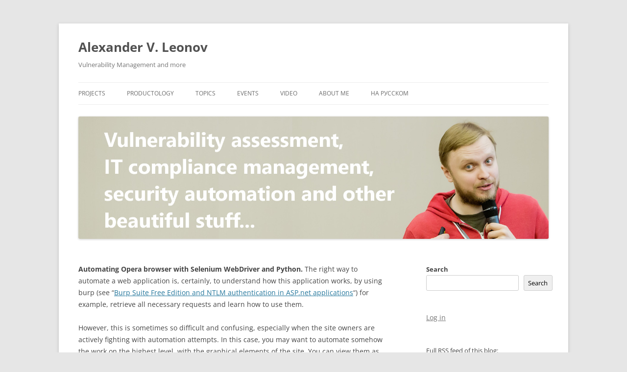

--- FILE ---
content_type: text/html; charset=UTF-8
request_url: https://avleonov.com/2017/09/17/automating-opera-browser-with-selenium-webdriver-and-python/
body_size: 24752
content:
<!DOCTYPE html>
<!--[if IE 7]>
<html class="ie ie7"  xmlns="http://www.w3.org/1999/xhtml" prefix="dcterms: http://purl.org/dc/terms/" lang="en-US">
<![endif]-->
<!--[if IE 8]>
<html class="ie ie8"  xmlns="http://www.w3.org/1999/xhtml" prefix="dcterms: http://purl.org/dc/terms/" lang="en-US">
<![endif]-->
<!--[if !(IE 7) & !(IE 8)]><!-->
<html  xmlns="http://www.w3.org/1999/xhtml" prefix="dcterms: http://purl.org/dc/terms/" lang="en-US">
<!--<![endif]-->
<head>
<meta charset="UTF-8" />
<meta name="viewport" content="width=device-width, initial-scale=1.0" />
<title>Automating Opera browser with Selenium WebDriver and Python | Alexander V. Leonov</title>
<link rel="profile" href="https://gmpg.org/xfn/11" />
<link rel="pingback" href="https://avleonov.com/xmlrpc.php">
<!--[if lt IE 9]>
<script src="https://avleonov.com/wp-content/themes/twentytwelve/js/html5.js?ver=3.7.0" type="text/javascript"></script>
<![endif]-->

<!-- BEGIN Metadata added by the Add-Meta-Tags WordPress plugin -->
<meta name="description" content="Automating Opera browser with Selenium WebDriver and Python. The right way to automate a web application is, certainly, to understand how this application works, by using burp (see &#8220;Burp Suite Free Edition and NTLM authentication in ASP." />
<meta name="keywords" content="vulnerability management, compliance management, vulnerability scanner, api, concept, beautiful soup, chromium, opera, python, selenium, webdriver" />
<meta property="og:site_name" content="Alexander V. Leonov" />
<meta property="og:type" content="article" />
<meta property="og:title" content="Automating Opera browser with Selenium WebDriver and Python" />
<meta property="og:url" content="https://avleonov.com/2017/09/17/automating-opera-browser-with-selenium-webdriver-and-python/" />
<meta property="og:description" content="Automating Opera browser with Selenium WebDriver and Python. The right way to automate a web application is, certainly, to understand how this application works, by using burp (see &#8220;Burp Suite Free Edition and NTLM authentication in ASP." />
<meta property="og:locale" content="en_US" />
<meta property="og:updated_time" content="2024-11-09T16:43:17+03:00" />
<meta property="og:image" content="https://avleonov.com/wp-content/uploads/2017/09/selenium_python_opera.png" />
<meta property="og:image:secure_url" content="https://avleonov.com/wp-content/uploads/2017/09/selenium_python_opera.png" />
<meta property="og:image:width" content="885" />
<meta property="og:image:height" content="561" />
<meta property="og:image:type" content="image/png" />
<meta property="og:image" content="https://avleonov.com/wp-content/uploads/2017/09/opera_webdriver.png" />
<meta property="og:image:secure_url" content="https://avleonov.com/wp-content/uploads/2017/09/opera_webdriver.png" />
<meta property="og:image:width" content="891" />
<meta property="og:image:height" content="487" />
<meta property="og:image:type" content="image/png" />
<meta property="article:published_time" content="2017-09-17T20:15:35+03:00" />
<meta property="article:modified_time" content="2024-11-09T16:43:17+03:00" />
<meta property="article:author" content="https://avleonov.com/author/alexander-leonov/" />
<meta property="article:publisher" content="https://avleonov.com/" />
<meta property="article:section" content="API" />
<meta property="article:section" content="Concept" />
<meta property="article:tag" content="vulnerability management" />
<meta property="article:tag" content="compliance management" />
<meta property="article:tag" content="vulnerability scanner" />
<meta property="article:tag" content="api" />
<meta property="article:tag" content="concept" />
<meta property="article:tag" content="beautiful soup" />
<meta property="article:tag" content="chromium" />
<meta property="article:tag" content="opera" />
<meta property="article:tag" content="python" />
<meta property="article:tag" content="selenium" />
<meta property="article:tag" content="webdriver" />
<meta name="twitter:card" content="summary_large_image" />
<meta name="twitter:creator" content="@https://twitter.com/leonov_av" />
<meta name="twitter:site" content="@leonov_av" />
<meta name="twitter:title" content="Automating Opera browser with Selenium WebDriver and Python" />
<meta name="twitter:description" content="Automating Opera browser with Selenium WebDriver and Python. The right way to automate a web application is, certainly, to understand how this application works, by using burp (see &#8220;Burp Suite Free Edition and NTLM authentication in ASP." />
<meta name="twitter:image:src" content="https://avleonov.com/wp-content/uploads/2017/09/selenium_python_opera.png" />
<meta name="twitter:image:width" content="885" />
<meta name="twitter:image:height" content="561" />
<meta name="dcterms:title" content="Automating Opera browser with Selenium WebDriver and Python" />
<meta name="dcterms:identifier" content="https://avleonov.com/2017/09/17/automating-opera-browser-with-selenium-webdriver-and-python/" />
<meta name="dcterms:creator" content="Leonov, Alexander" />
<meta name="dcterms:created" content="2017-09-17T20:15:35+03:00" />
<meta name="dcterms:available" content="2017-09-17T20:15:35+03:00" />
<meta name="dcterms:modified" content="2024-11-09T16:43:17+03:00" />
<meta name="dcterms:description" content="Automating Opera browser with Selenium WebDriver and Python. The right way to automate a web application is, certainly, to understand how this application works, by using burp (see &#8220;Burp Suite Free Edition and NTLM authentication in ASP." />
<meta name="dcterms:subject" content="vulnerability management" />
<meta name="dcterms:subject" content="compliance management" />
<meta name="dcterms:subject" content="vulnerability scanner" />
<meta name="dcterms:subject" content="api" />
<meta name="dcterms:subject" content="concept" />
<meta name="dcterms:subject" content="beautiful soup" />
<meta name="dcterms:subject" content="chromium" />
<meta name="dcterms:subject" content="opera" />
<meta name="dcterms:subject" content="python" />
<meta name="dcterms:subject" content="selenium" />
<meta name="dcterms:subject" content="webdriver" />
<meta name="dcterms:language" content="en_US" />
<meta name="dcterms:publisher" content="https://avleonov.com/" />
<meta name="dcterms:rights" content="https://avleonov.com/" />
<meta name="dcterms:coverage" content="World" />
<meta name="dcterms:type" content="Text" />
<meta name="dcterms:format" content="text/html" />
<meta name="dcterms:hasPart" content="https://avleonov.com/2017/09/17/automating-opera-browser-with-selenium-webdriver-and-python/selenium_python_opera/" />
<meta name="dcterms:hasPart" content="https://avleonov.com/2017/09/17/automating-opera-browser-with-selenium-webdriver-and-python/opera_webdriver/" />
<link rel="publisher" type="text/html" title="Alexander V. Leonov" href="https://avleonov.com/" />
<link rel="author" type="text/html" title="Alexander Leonov" href="https://avleonov.com/author/alexander-leonov/" />
<script type="application/ld+json">
{"@context":"http:\/\/schema.org","@type":"Article","publisher":{"@type":"Organization","name":"Alexander V. Leonov","description":"Personal blog about vulnerability and compliance management products, security content and standards for security automation (OVAL and SCAP)","logo":[{"@type":"ImageObject","name":"image","text":"Alexander V. Leonov logo","url":"https:\/\/avleonov.com\/wp-content\/uploads\/2014\/01\/image.png","sameAs":"https:\/\/avleonov.com\/2014\/01\/16\/greetings\/image-56\/","thumbnailUrl":"https:\/\/avleonov.com\/wp-content\/uploads\/2014\/01\/image-150x150.png","contentUrl":"https:\/\/avleonov.com\/wp-content\/uploads\/2014\/01\/image.png","width":"1024","height":"683","encodingFormat":"image\/png"}],"url":"https:\/\/avleonov.com\/","sameAs":["https:\/\/twitter.com\/leonov_av"]},"author":{"@type":"Person","name":"Alexander Leonov","description":"Hi! My name is Alexander and I am a Vulnerability Management specialist. You can read more about me here. Currently, the best way to follow me is my Telegram channel @avleonovcom. I update it more often than this site. If you haven&#039;t used Telegram yet, give it a try. It&#039;s great. You can discuss my posts or ask questions at @avleonovchat. \u0410 \u0432\u0441\u0435\u0445 \u0440\u0443\u0441\u0441\u043a\u043e\u044f\u0437\u044b\u0447\u043d\u044b\u0445 \u044f \u043f\u0440\u0438\u0433\u043b\u0430\u0448\u0430\u044e \u0432 \u0435\u0449\u0451 \u043e\u0434\u0438\u043d \u0442\u0435\u043b\u0435\u0433\u0440\u0430\u043c\u043c \u043a\u0430\u043d\u0430\u043b @avleonovrus, \u043f\u0435\u0440\u0432\u044b\u043c \u0434\u0435\u043b\u043e\u043c \u0442\u0435\u043f\u0435\u0440\u044c \u043f\u0438\u0448\u0443 \u0442\u0443\u0434\u0430.","image":[{"@type":"ImageObject","url":"https:\/\/avleonov.com\/wp-content\/uploads\/2024\/10\/face.png","contentUrl":"https:\/\/avleonov.com\/wp-content\/uploads\/2024\/10\/face.png","width":"128","height":"128","encodingFormat":"image\/png"}],"url":"https:\/\/avleonov.com\/author\/alexander-leonov\/","sameAs":["https:\/\/twitter.com\/https:\/\/twitter.com\/leonov_av","https:\/\/avleonov.com"]},"url":"https:\/\/avleonov.com\/2017\/09\/17\/automating-opera-browser-with-selenium-webdriver-and-python\/","mainEntityOfPage":"https:\/\/avleonov.com\/2017\/09\/17\/automating-opera-browser-with-selenium-webdriver-and-python\/","datePublished":"2017-09-17T20:15:35+03:00","dateModified":"2024-11-09T16:43:17+03:00","copyrightYear":"2017","inLanguage":"en_US","name":"Automating Opera browser with Selenium WebDriver and Python","headline":"Automating Opera browser with Selenium WebDriver and Python","description":"Automating Opera browser with Selenium WebDriver and Python. The right way to automate a web application is, certainly, to understand how this application works, by using burp (see &#8220;Burp Suite Free Edition and NTLM authentication in ASP.","articleSection":"Concept","keywords":"vulnerability management, compliance management, vulnerability scanner, api, concept, beautiful soup, chromium, opera, python, selenium, webdriver","image":[{"@type":"ImageObject","name":"selenium_python_opera","url":"https:\/\/avleonov.com\/wp-content\/uploads\/2017\/09\/selenium_python_opera.png","sameAs":"https:\/\/avleonov.com\/2017\/09\/17\/automating-opera-browser-with-selenium-webdriver-and-python\/selenium_python_opera\/","thumbnailUrl":"https:\/\/avleonov.com\/wp-content\/uploads\/2017\/09\/selenium_python_opera-150x150.png","contentUrl":"https:\/\/avleonov.com\/wp-content\/uploads\/2017\/09\/selenium_python_opera.png","width":"885","height":"561","encodingFormat":"image\/png","text":"Selenium WebDriver, Python and Opera browser"},{"@type":"ImageObject","name":"opera_webdriver","url":"https:\/\/avleonov.com\/wp-content\/uploads\/2017\/09\/opera_webdriver.png","sameAs":"https:\/\/avleonov.com\/2017\/09\/17\/automating-opera-browser-with-selenium-webdriver-and-python\/opera_webdriver\/","thumbnailUrl":"https:\/\/avleonov.com\/wp-content\/uploads\/2017\/09\/opera_webdriver-150x150.png","contentUrl":"https:\/\/avleonov.com\/wp-content\/uploads\/2017\/09\/opera_webdriver.png","width":"891","height":"487","encodingFormat":"image\/png","text":"Opera WebDriver Google search"}]}
</script>
<!-- END Metadata added by the Add-Meta-Tags WordPress plugin -->

<meta name='robots' content='max-image-preview:large' />
<link rel="alternate" type="application/rss+xml" title="Alexander V. Leonov &raquo; Feed" href="https://avleonov.com/feed/" />
<link rel="alternate" type="application/rss+xml" title="Alexander V. Leonov &raquo; Comments Feed" href="https://avleonov.com/comments/feed/" />
<link rel="alternate" type="application/rss+xml" title="Alexander V. Leonov &raquo; Automating Opera browser with Selenium WebDriver and Python Comments Feed" href="https://avleonov.com/2017/09/17/automating-opera-browser-with-selenium-webdriver-and-python/feed/" />
<link rel="alternate" title="oEmbed (JSON)" type="application/json+oembed" href="https://avleonov.com/wp-json/oembed/1.0/embed?url=https%3A%2F%2Favleonov.com%2F2017%2F09%2F17%2Fautomating-opera-browser-with-selenium-webdriver-and-python%2F" />
<link rel="alternate" title="oEmbed (XML)" type="text/xml+oembed" href="https://avleonov.com/wp-json/oembed/1.0/embed?url=https%3A%2F%2Favleonov.com%2F2017%2F09%2F17%2Fautomating-opera-browser-with-selenium-webdriver-and-python%2F&#038;format=xml" />
<style id='wp-img-auto-sizes-contain-inline-css' type='text/css'>
img:is([sizes=auto i],[sizes^="auto," i]){contain-intrinsic-size:3000px 1500px}
/*# sourceURL=wp-img-auto-sizes-contain-inline-css */
</style>
<style id='wp-emoji-styles-inline-css' type='text/css'>

	img.wp-smiley, img.emoji {
		display: inline !important;
		border: none !important;
		box-shadow: none !important;
		height: 1em !important;
		width: 1em !important;
		margin: 0 0.07em !important;
		vertical-align: -0.1em !important;
		background: none !important;
		padding: 0 !important;
	}
/*# sourceURL=wp-emoji-styles-inline-css */
</style>
<style id='wp-block-library-inline-css' type='text/css'>
:root{--wp-block-synced-color:#7a00df;--wp-block-synced-color--rgb:122,0,223;--wp-bound-block-color:var(--wp-block-synced-color);--wp-editor-canvas-background:#ddd;--wp-admin-theme-color:#007cba;--wp-admin-theme-color--rgb:0,124,186;--wp-admin-theme-color-darker-10:#006ba1;--wp-admin-theme-color-darker-10--rgb:0,107,160.5;--wp-admin-theme-color-darker-20:#005a87;--wp-admin-theme-color-darker-20--rgb:0,90,135;--wp-admin-border-width-focus:2px}@media (min-resolution:192dpi){:root{--wp-admin-border-width-focus:1.5px}}.wp-element-button{cursor:pointer}:root .has-very-light-gray-background-color{background-color:#eee}:root .has-very-dark-gray-background-color{background-color:#313131}:root .has-very-light-gray-color{color:#eee}:root .has-very-dark-gray-color{color:#313131}:root .has-vivid-green-cyan-to-vivid-cyan-blue-gradient-background{background:linear-gradient(135deg,#00d084,#0693e3)}:root .has-purple-crush-gradient-background{background:linear-gradient(135deg,#34e2e4,#4721fb 50%,#ab1dfe)}:root .has-hazy-dawn-gradient-background{background:linear-gradient(135deg,#faaca8,#dad0ec)}:root .has-subdued-olive-gradient-background{background:linear-gradient(135deg,#fafae1,#67a671)}:root .has-atomic-cream-gradient-background{background:linear-gradient(135deg,#fdd79a,#004a59)}:root .has-nightshade-gradient-background{background:linear-gradient(135deg,#330968,#31cdcf)}:root .has-midnight-gradient-background{background:linear-gradient(135deg,#020381,#2874fc)}:root{--wp--preset--font-size--normal:16px;--wp--preset--font-size--huge:42px}.has-regular-font-size{font-size:1em}.has-larger-font-size{font-size:2.625em}.has-normal-font-size{font-size:var(--wp--preset--font-size--normal)}.has-huge-font-size{font-size:var(--wp--preset--font-size--huge)}.has-text-align-center{text-align:center}.has-text-align-left{text-align:left}.has-text-align-right{text-align:right}.has-fit-text{white-space:nowrap!important}#end-resizable-editor-section{display:none}.aligncenter{clear:both}.items-justified-left{justify-content:flex-start}.items-justified-center{justify-content:center}.items-justified-right{justify-content:flex-end}.items-justified-space-between{justify-content:space-between}.screen-reader-text{border:0;clip-path:inset(50%);height:1px;margin:-1px;overflow:hidden;padding:0;position:absolute;width:1px;word-wrap:normal!important}.screen-reader-text:focus{background-color:#ddd;clip-path:none;color:#444;display:block;font-size:1em;height:auto;left:5px;line-height:normal;padding:15px 23px 14px;text-decoration:none;top:5px;width:auto;z-index:100000}html :where(.has-border-color){border-style:solid}html :where([style*=border-top-color]){border-top-style:solid}html :where([style*=border-right-color]){border-right-style:solid}html :where([style*=border-bottom-color]){border-bottom-style:solid}html :where([style*=border-left-color]){border-left-style:solid}html :where([style*=border-width]){border-style:solid}html :where([style*=border-top-width]){border-top-style:solid}html :where([style*=border-right-width]){border-right-style:solid}html :where([style*=border-bottom-width]){border-bottom-style:solid}html :where([style*=border-left-width]){border-left-style:solid}html :where(img[class*=wp-image-]){height:auto;max-width:100%}:where(figure){margin:0 0 1em}html :where(.is-position-sticky){--wp-admin--admin-bar--position-offset:var(--wp-admin--admin-bar--height,0px)}@media screen and (max-width:600px){html :where(.is-position-sticky){--wp-admin--admin-bar--position-offset:0px}}

/*# sourceURL=wp-block-library-inline-css */
</style><style id='wp-block-archives-inline-css' type='text/css'>
.wp-block-archives{box-sizing:border-box}.wp-block-archives-dropdown label{display:block}
/*# sourceURL=https://avleonov.com/wp-includes/blocks/archives/style.min.css */
</style>
<style id='wp-block-latest-comments-inline-css' type='text/css'>
ol.wp-block-latest-comments{box-sizing:border-box;margin-left:0}:where(.wp-block-latest-comments:not([style*=line-height] .wp-block-latest-comments__comment)){line-height:1.1}:where(.wp-block-latest-comments:not([style*=line-height] .wp-block-latest-comments__comment-excerpt p)){line-height:1.8}.has-dates :where(.wp-block-latest-comments:not([style*=line-height])),.has-excerpts :where(.wp-block-latest-comments:not([style*=line-height])){line-height:1.5}.wp-block-latest-comments .wp-block-latest-comments{padding-left:0}.wp-block-latest-comments__comment{list-style:none;margin-bottom:1em}.has-avatars .wp-block-latest-comments__comment{list-style:none;min-height:2.25em}.has-avatars .wp-block-latest-comments__comment .wp-block-latest-comments__comment-excerpt,.has-avatars .wp-block-latest-comments__comment .wp-block-latest-comments__comment-meta{margin-left:3.25em}.wp-block-latest-comments__comment-excerpt p{font-size:.875em;margin:.36em 0 1.4em}.wp-block-latest-comments__comment-date{display:block;font-size:.75em}.wp-block-latest-comments .avatar,.wp-block-latest-comments__comment-avatar{border-radius:1.5em;display:block;float:left;height:2.5em;margin-right:.75em;width:2.5em}.wp-block-latest-comments[class*=-font-size] a,.wp-block-latest-comments[style*=font-size] a{font-size:inherit}
/*# sourceURL=https://avleonov.com/wp-includes/blocks/latest-comments/style.min.css */
</style>
<style id='wp-block-loginout-inline-css' type='text/css'>
.wp-block-loginout{box-sizing:border-box}
/*# sourceURL=https://avleonov.com/wp-includes/blocks/loginout/style.min.css */
</style>
<style id='wp-block-search-inline-css' type='text/css'>
.wp-block-search__button{margin-left:10px;word-break:normal}.wp-block-search__button.has-icon{line-height:0}.wp-block-search__button svg{height:1.25em;min-height:24px;min-width:24px;width:1.25em;fill:currentColor;vertical-align:text-bottom}:where(.wp-block-search__button){border:1px solid #ccc;padding:6px 10px}.wp-block-search__inside-wrapper{display:flex;flex:auto;flex-wrap:nowrap;max-width:100%}.wp-block-search__label{width:100%}.wp-block-search.wp-block-search__button-only .wp-block-search__button{box-sizing:border-box;display:flex;flex-shrink:0;justify-content:center;margin-left:0;max-width:100%}.wp-block-search.wp-block-search__button-only .wp-block-search__inside-wrapper{min-width:0!important;transition-property:width}.wp-block-search.wp-block-search__button-only .wp-block-search__input{flex-basis:100%;transition-duration:.3s}.wp-block-search.wp-block-search__button-only.wp-block-search__searchfield-hidden,.wp-block-search.wp-block-search__button-only.wp-block-search__searchfield-hidden .wp-block-search__inside-wrapper{overflow:hidden}.wp-block-search.wp-block-search__button-only.wp-block-search__searchfield-hidden .wp-block-search__input{border-left-width:0!important;border-right-width:0!important;flex-basis:0;flex-grow:0;margin:0;min-width:0!important;padding-left:0!important;padding-right:0!important;width:0!important}:where(.wp-block-search__input){appearance:none;border:1px solid #949494;flex-grow:1;font-family:inherit;font-size:inherit;font-style:inherit;font-weight:inherit;letter-spacing:inherit;line-height:inherit;margin-left:0;margin-right:0;min-width:3rem;padding:8px;text-decoration:unset!important;text-transform:inherit}:where(.wp-block-search__button-inside .wp-block-search__inside-wrapper){background-color:#fff;border:1px solid #949494;box-sizing:border-box;padding:4px}:where(.wp-block-search__button-inside .wp-block-search__inside-wrapper) .wp-block-search__input{border:none;border-radius:0;padding:0 4px}:where(.wp-block-search__button-inside .wp-block-search__inside-wrapper) .wp-block-search__input:focus{outline:none}:where(.wp-block-search__button-inside .wp-block-search__inside-wrapper) :where(.wp-block-search__button){padding:4px 8px}.wp-block-search.aligncenter .wp-block-search__inside-wrapper{margin:auto}.wp-block[data-align=right] .wp-block-search.wp-block-search__button-only .wp-block-search__inside-wrapper{float:right}
/*# sourceURL=https://avleonov.com/wp-includes/blocks/search/style.min.css */
</style>
<style id='wp-block-search-theme-inline-css' type='text/css'>
.wp-block-search .wp-block-search__label{font-weight:700}.wp-block-search__button{border:1px solid #ccc;padding:.375em .625em}
/*# sourceURL=https://avleonov.com/wp-includes/blocks/search/theme.min.css */
</style>
<style id='wp-block-paragraph-inline-css' type='text/css'>
.is-small-text{font-size:.875em}.is-regular-text{font-size:1em}.is-large-text{font-size:2.25em}.is-larger-text{font-size:3em}.has-drop-cap:not(:focus):first-letter{float:left;font-size:8.4em;font-style:normal;font-weight:100;line-height:.68;margin:.05em .1em 0 0;text-transform:uppercase}body.rtl .has-drop-cap:not(:focus):first-letter{float:none;margin-left:.1em}p.has-drop-cap.has-background{overflow:hidden}:root :where(p.has-background){padding:1.25em 2.375em}:where(p.has-text-color:not(.has-link-color)) a{color:inherit}p.has-text-align-left[style*="writing-mode:vertical-lr"],p.has-text-align-right[style*="writing-mode:vertical-rl"]{rotate:180deg}
/*# sourceURL=https://avleonov.com/wp-includes/blocks/paragraph/style.min.css */
</style>
<style id='global-styles-inline-css' type='text/css'>
:root{--wp--preset--aspect-ratio--square: 1;--wp--preset--aspect-ratio--4-3: 4/3;--wp--preset--aspect-ratio--3-4: 3/4;--wp--preset--aspect-ratio--3-2: 3/2;--wp--preset--aspect-ratio--2-3: 2/3;--wp--preset--aspect-ratio--16-9: 16/9;--wp--preset--aspect-ratio--9-16: 9/16;--wp--preset--color--black: #000000;--wp--preset--color--cyan-bluish-gray: #abb8c3;--wp--preset--color--white: #fff;--wp--preset--color--pale-pink: #f78da7;--wp--preset--color--vivid-red: #cf2e2e;--wp--preset--color--luminous-vivid-orange: #ff6900;--wp--preset--color--luminous-vivid-amber: #fcb900;--wp--preset--color--light-green-cyan: #7bdcb5;--wp--preset--color--vivid-green-cyan: #00d084;--wp--preset--color--pale-cyan-blue: #8ed1fc;--wp--preset--color--vivid-cyan-blue: #0693e3;--wp--preset--color--vivid-purple: #9b51e0;--wp--preset--color--blue: #21759b;--wp--preset--color--dark-gray: #444;--wp--preset--color--medium-gray: #9f9f9f;--wp--preset--color--light-gray: #e6e6e6;--wp--preset--gradient--vivid-cyan-blue-to-vivid-purple: linear-gradient(135deg,rgb(6,147,227) 0%,rgb(155,81,224) 100%);--wp--preset--gradient--light-green-cyan-to-vivid-green-cyan: linear-gradient(135deg,rgb(122,220,180) 0%,rgb(0,208,130) 100%);--wp--preset--gradient--luminous-vivid-amber-to-luminous-vivid-orange: linear-gradient(135deg,rgb(252,185,0) 0%,rgb(255,105,0) 100%);--wp--preset--gradient--luminous-vivid-orange-to-vivid-red: linear-gradient(135deg,rgb(255,105,0) 0%,rgb(207,46,46) 100%);--wp--preset--gradient--very-light-gray-to-cyan-bluish-gray: linear-gradient(135deg,rgb(238,238,238) 0%,rgb(169,184,195) 100%);--wp--preset--gradient--cool-to-warm-spectrum: linear-gradient(135deg,rgb(74,234,220) 0%,rgb(151,120,209) 20%,rgb(207,42,186) 40%,rgb(238,44,130) 60%,rgb(251,105,98) 80%,rgb(254,248,76) 100%);--wp--preset--gradient--blush-light-purple: linear-gradient(135deg,rgb(255,206,236) 0%,rgb(152,150,240) 100%);--wp--preset--gradient--blush-bordeaux: linear-gradient(135deg,rgb(254,205,165) 0%,rgb(254,45,45) 50%,rgb(107,0,62) 100%);--wp--preset--gradient--luminous-dusk: linear-gradient(135deg,rgb(255,203,112) 0%,rgb(199,81,192) 50%,rgb(65,88,208) 100%);--wp--preset--gradient--pale-ocean: linear-gradient(135deg,rgb(255,245,203) 0%,rgb(182,227,212) 50%,rgb(51,167,181) 100%);--wp--preset--gradient--electric-grass: linear-gradient(135deg,rgb(202,248,128) 0%,rgb(113,206,126) 100%);--wp--preset--gradient--midnight: linear-gradient(135deg,rgb(2,3,129) 0%,rgb(40,116,252) 100%);--wp--preset--font-size--small: 13px;--wp--preset--font-size--medium: 20px;--wp--preset--font-size--large: 36px;--wp--preset--font-size--x-large: 42px;--wp--preset--spacing--20: 0.44rem;--wp--preset--spacing--30: 0.67rem;--wp--preset--spacing--40: 1rem;--wp--preset--spacing--50: 1.5rem;--wp--preset--spacing--60: 2.25rem;--wp--preset--spacing--70: 3.38rem;--wp--preset--spacing--80: 5.06rem;--wp--preset--shadow--natural: 6px 6px 9px rgba(0, 0, 0, 0.2);--wp--preset--shadow--deep: 12px 12px 50px rgba(0, 0, 0, 0.4);--wp--preset--shadow--sharp: 6px 6px 0px rgba(0, 0, 0, 0.2);--wp--preset--shadow--outlined: 6px 6px 0px -3px rgb(255, 255, 255), 6px 6px rgb(0, 0, 0);--wp--preset--shadow--crisp: 6px 6px 0px rgb(0, 0, 0);}:where(.is-layout-flex){gap: 0.5em;}:where(.is-layout-grid){gap: 0.5em;}body .is-layout-flex{display: flex;}.is-layout-flex{flex-wrap: wrap;align-items: center;}.is-layout-flex > :is(*, div){margin: 0;}body .is-layout-grid{display: grid;}.is-layout-grid > :is(*, div){margin: 0;}:where(.wp-block-columns.is-layout-flex){gap: 2em;}:where(.wp-block-columns.is-layout-grid){gap: 2em;}:where(.wp-block-post-template.is-layout-flex){gap: 1.25em;}:where(.wp-block-post-template.is-layout-grid){gap: 1.25em;}.has-black-color{color: var(--wp--preset--color--black) !important;}.has-cyan-bluish-gray-color{color: var(--wp--preset--color--cyan-bluish-gray) !important;}.has-white-color{color: var(--wp--preset--color--white) !important;}.has-pale-pink-color{color: var(--wp--preset--color--pale-pink) !important;}.has-vivid-red-color{color: var(--wp--preset--color--vivid-red) !important;}.has-luminous-vivid-orange-color{color: var(--wp--preset--color--luminous-vivid-orange) !important;}.has-luminous-vivid-amber-color{color: var(--wp--preset--color--luminous-vivid-amber) !important;}.has-light-green-cyan-color{color: var(--wp--preset--color--light-green-cyan) !important;}.has-vivid-green-cyan-color{color: var(--wp--preset--color--vivid-green-cyan) !important;}.has-pale-cyan-blue-color{color: var(--wp--preset--color--pale-cyan-blue) !important;}.has-vivid-cyan-blue-color{color: var(--wp--preset--color--vivid-cyan-blue) !important;}.has-vivid-purple-color{color: var(--wp--preset--color--vivid-purple) !important;}.has-black-background-color{background-color: var(--wp--preset--color--black) !important;}.has-cyan-bluish-gray-background-color{background-color: var(--wp--preset--color--cyan-bluish-gray) !important;}.has-white-background-color{background-color: var(--wp--preset--color--white) !important;}.has-pale-pink-background-color{background-color: var(--wp--preset--color--pale-pink) !important;}.has-vivid-red-background-color{background-color: var(--wp--preset--color--vivid-red) !important;}.has-luminous-vivid-orange-background-color{background-color: var(--wp--preset--color--luminous-vivid-orange) !important;}.has-luminous-vivid-amber-background-color{background-color: var(--wp--preset--color--luminous-vivid-amber) !important;}.has-light-green-cyan-background-color{background-color: var(--wp--preset--color--light-green-cyan) !important;}.has-vivid-green-cyan-background-color{background-color: var(--wp--preset--color--vivid-green-cyan) !important;}.has-pale-cyan-blue-background-color{background-color: var(--wp--preset--color--pale-cyan-blue) !important;}.has-vivid-cyan-blue-background-color{background-color: var(--wp--preset--color--vivid-cyan-blue) !important;}.has-vivid-purple-background-color{background-color: var(--wp--preset--color--vivid-purple) !important;}.has-black-border-color{border-color: var(--wp--preset--color--black) !important;}.has-cyan-bluish-gray-border-color{border-color: var(--wp--preset--color--cyan-bluish-gray) !important;}.has-white-border-color{border-color: var(--wp--preset--color--white) !important;}.has-pale-pink-border-color{border-color: var(--wp--preset--color--pale-pink) !important;}.has-vivid-red-border-color{border-color: var(--wp--preset--color--vivid-red) !important;}.has-luminous-vivid-orange-border-color{border-color: var(--wp--preset--color--luminous-vivid-orange) !important;}.has-luminous-vivid-amber-border-color{border-color: var(--wp--preset--color--luminous-vivid-amber) !important;}.has-light-green-cyan-border-color{border-color: var(--wp--preset--color--light-green-cyan) !important;}.has-vivid-green-cyan-border-color{border-color: var(--wp--preset--color--vivid-green-cyan) !important;}.has-pale-cyan-blue-border-color{border-color: var(--wp--preset--color--pale-cyan-blue) !important;}.has-vivid-cyan-blue-border-color{border-color: var(--wp--preset--color--vivid-cyan-blue) !important;}.has-vivid-purple-border-color{border-color: var(--wp--preset--color--vivid-purple) !important;}.has-vivid-cyan-blue-to-vivid-purple-gradient-background{background: var(--wp--preset--gradient--vivid-cyan-blue-to-vivid-purple) !important;}.has-light-green-cyan-to-vivid-green-cyan-gradient-background{background: var(--wp--preset--gradient--light-green-cyan-to-vivid-green-cyan) !important;}.has-luminous-vivid-amber-to-luminous-vivid-orange-gradient-background{background: var(--wp--preset--gradient--luminous-vivid-amber-to-luminous-vivid-orange) !important;}.has-luminous-vivid-orange-to-vivid-red-gradient-background{background: var(--wp--preset--gradient--luminous-vivid-orange-to-vivid-red) !important;}.has-very-light-gray-to-cyan-bluish-gray-gradient-background{background: var(--wp--preset--gradient--very-light-gray-to-cyan-bluish-gray) !important;}.has-cool-to-warm-spectrum-gradient-background{background: var(--wp--preset--gradient--cool-to-warm-spectrum) !important;}.has-blush-light-purple-gradient-background{background: var(--wp--preset--gradient--blush-light-purple) !important;}.has-blush-bordeaux-gradient-background{background: var(--wp--preset--gradient--blush-bordeaux) !important;}.has-luminous-dusk-gradient-background{background: var(--wp--preset--gradient--luminous-dusk) !important;}.has-pale-ocean-gradient-background{background: var(--wp--preset--gradient--pale-ocean) !important;}.has-electric-grass-gradient-background{background: var(--wp--preset--gradient--electric-grass) !important;}.has-midnight-gradient-background{background: var(--wp--preset--gradient--midnight) !important;}.has-small-font-size{font-size: var(--wp--preset--font-size--small) !important;}.has-medium-font-size{font-size: var(--wp--preset--font-size--medium) !important;}.has-large-font-size{font-size: var(--wp--preset--font-size--large) !important;}.has-x-large-font-size{font-size: var(--wp--preset--font-size--x-large) !important;}
/*# sourceURL=global-styles-inline-css */
</style>

<style id='classic-theme-styles-inline-css' type='text/css'>
/*! This file is auto-generated */
.wp-block-button__link{color:#fff;background-color:#32373c;border-radius:9999px;box-shadow:none;text-decoration:none;padding:calc(.667em + 2px) calc(1.333em + 2px);font-size:1.125em}.wp-block-file__button{background:#32373c;color:#fff;text-decoration:none}
/*# sourceURL=/wp-includes/css/classic-themes.min.css */
</style>
<link rel='stylesheet' id='twentytwelve-fonts-css' href='https://avleonov.com/wp-content/themes/twentytwelve/fonts/font-open-sans.css?ver=20230328' type='text/css' media='all' />
<link rel='stylesheet' id='twentytwelve-style-css' href='https://avleonov.com/wp-content/themes/twentytwelve/style.css?ver=20250715' type='text/css' media='all' />
<link rel='stylesheet' id='twentytwelve-block-style-css' href='https://avleonov.com/wp-content/themes/twentytwelve/css/blocks.css?ver=20240812' type='text/css' media='all' />
<script type="text/javascript" src="https://avleonov.com/wp-includes/js/jquery/jquery.min.js?ver=3.7.1" id="jquery-core-js"></script>
<script type="text/javascript" src="https://avleonov.com/wp-includes/js/jquery/jquery-migrate.min.js?ver=3.4.1" id="jquery-migrate-js"></script>
<script type="text/javascript" src="https://avleonov.com/wp-content/themes/twentytwelve/js/navigation.js?ver=20250303" id="twentytwelve-navigation-js" defer="defer" data-wp-strategy="defer"></script>
<link rel="https://api.w.org/" href="https://avleonov.com/wp-json/" /><link rel="alternate" title="JSON" type="application/json" href="https://avleonov.com/wp-json/wp/v2/posts/2627" /><link rel="EditURI" type="application/rsd+xml" title="RSD" href="https://avleonov.com/xmlrpc.php?rsd" />
<meta name="generator" content="WordPress 6.9" />
<link rel="canonical" href="https://avleonov.com/2017/09/17/automating-opera-browser-with-selenium-webdriver-and-python/" />
<link rel='shortlink' href='https://avleonov.com/?p=2627' />
<!-- Yandex.Metrika counter -->
<script type="text/javascript" >
   (function(m,e,t,r,i,k,a){m[i]=m[i]||function(){(m[i].a=m[i].a||[]).push(arguments)};
   m[i].l=1*new Date();
   for (var j = 0; j < document.scripts.length; j++) {if (document.scripts[j].src === r) { return; }}
   k=e.createElement(t),a=e.getElementsByTagName(t)[0],k.async=1,k.src=r,a.parentNode.insertBefore(k,a)})
   (window, document, "script", "https://mc.yandex.ru/metrika/tag.js", "ym");

   ym(98663257, "init", {
        clickmap:true,
        trackLinks:true,
        accurateTrackBounce:true
   });
</script>
<noscript><div><img src="https://mc.yandex.ru/watch/98663257" style="position:absolute; left:-9999px;" alt="" /></div></noscript>
<!-- /Yandex.Metrika counter --><style type="text/css">.saboxplugin-wrap{-webkit-box-sizing:border-box;-moz-box-sizing:border-box;-ms-box-sizing:border-box;box-sizing:border-box;border:1px solid #eee;width:100%;clear:both;display:block;overflow:hidden;word-wrap:break-word;position:relative}.saboxplugin-wrap .saboxplugin-gravatar{float:left;padding:0 20px 20px 20px}.saboxplugin-wrap .saboxplugin-gravatar img{max-width:100px;height:auto;border-radius:0;}.saboxplugin-wrap .saboxplugin-authorname{font-size:18px;line-height:1;margin:20px 0 0 20px;display:block}.saboxplugin-wrap .saboxplugin-authorname a{text-decoration:none}.saboxplugin-wrap .saboxplugin-authorname a:focus{outline:0}.saboxplugin-wrap .saboxplugin-desc{display:block;margin:5px 20px}.saboxplugin-wrap .saboxplugin-desc a{text-decoration:underline}.saboxplugin-wrap .saboxplugin-desc p{margin:5px 0 12px}.saboxplugin-wrap .saboxplugin-web{margin:0 20px 15px;text-align:left}.saboxplugin-wrap .sab-web-position{text-align:right}.saboxplugin-wrap .saboxplugin-web a{color:#ccc;text-decoration:none}.saboxplugin-wrap .saboxplugin-socials{position:relative;display:block;background:#fcfcfc;padding:5px;border-top:1px solid #eee}.saboxplugin-wrap .saboxplugin-socials a svg{width:20px;height:20px}.saboxplugin-wrap .saboxplugin-socials a svg .st2{fill:#fff; transform-origin:center center;}.saboxplugin-wrap .saboxplugin-socials a svg .st1{fill:rgba(0,0,0,.3)}.saboxplugin-wrap .saboxplugin-socials a:hover{opacity:.8;-webkit-transition:opacity .4s;-moz-transition:opacity .4s;-o-transition:opacity .4s;transition:opacity .4s;box-shadow:none!important;-webkit-box-shadow:none!important}.saboxplugin-wrap .saboxplugin-socials .saboxplugin-icon-color{box-shadow:none;padding:0;border:0;-webkit-transition:opacity .4s;-moz-transition:opacity .4s;-o-transition:opacity .4s;transition:opacity .4s;display:inline-block;color:#fff;font-size:0;text-decoration:inherit;margin:5px;-webkit-border-radius:0;-moz-border-radius:0;-ms-border-radius:0;-o-border-radius:0;border-radius:0;overflow:hidden}.saboxplugin-wrap .saboxplugin-socials .saboxplugin-icon-grey{text-decoration:inherit;box-shadow:none;position:relative;display:-moz-inline-stack;display:inline-block;vertical-align:middle;zoom:1;margin:10px 5px;color:#444;fill:#444}.clearfix:after,.clearfix:before{content:' ';display:table;line-height:0;clear:both}.ie7 .clearfix{zoom:1}.saboxplugin-socials.sabox-colored .saboxplugin-icon-color .sab-twitch{border-color:#38245c}.saboxplugin-socials.sabox-colored .saboxplugin-icon-color .sab-behance{border-color:#003eb0}.saboxplugin-socials.sabox-colored .saboxplugin-icon-color .sab-deviantart{border-color:#036824}.saboxplugin-socials.sabox-colored .saboxplugin-icon-color .sab-digg{border-color:#00327c}.saboxplugin-socials.sabox-colored .saboxplugin-icon-color .sab-dribbble{border-color:#ba1655}.saboxplugin-socials.sabox-colored .saboxplugin-icon-color .sab-facebook{border-color:#1e2e4f}.saboxplugin-socials.sabox-colored .saboxplugin-icon-color .sab-flickr{border-color:#003576}.saboxplugin-socials.sabox-colored .saboxplugin-icon-color .sab-github{border-color:#264874}.saboxplugin-socials.sabox-colored .saboxplugin-icon-color .sab-google{border-color:#0b51c5}.saboxplugin-socials.sabox-colored .saboxplugin-icon-color .sab-html5{border-color:#902e13}.saboxplugin-socials.sabox-colored .saboxplugin-icon-color .sab-instagram{border-color:#1630aa}.saboxplugin-socials.sabox-colored .saboxplugin-icon-color .sab-linkedin{border-color:#00344f}.saboxplugin-socials.sabox-colored .saboxplugin-icon-color .sab-pinterest{border-color:#5b040e}.saboxplugin-socials.sabox-colored .saboxplugin-icon-color .sab-reddit{border-color:#992900}.saboxplugin-socials.sabox-colored .saboxplugin-icon-color .sab-rss{border-color:#a43b0a}.saboxplugin-socials.sabox-colored .saboxplugin-icon-color .sab-sharethis{border-color:#5d8420}.saboxplugin-socials.sabox-colored .saboxplugin-icon-color .sab-soundcloud{border-color:#995200}.saboxplugin-socials.sabox-colored .saboxplugin-icon-color .sab-spotify{border-color:#0f612c}.saboxplugin-socials.sabox-colored .saboxplugin-icon-color .sab-stackoverflow{border-color:#a95009}.saboxplugin-socials.sabox-colored .saboxplugin-icon-color .sab-steam{border-color:#006388}.saboxplugin-socials.sabox-colored .saboxplugin-icon-color .sab-user_email{border-color:#b84e05}.saboxplugin-socials.sabox-colored .saboxplugin-icon-color .sab-tumblr{border-color:#10151b}.saboxplugin-socials.sabox-colored .saboxplugin-icon-color .sab-twitter{border-color:#0967a0}.saboxplugin-socials.sabox-colored .saboxplugin-icon-color .sab-vimeo{border-color:#0d7091}.saboxplugin-socials.sabox-colored .saboxplugin-icon-color .sab-windows{border-color:#003f71}.saboxplugin-socials.sabox-colored .saboxplugin-icon-color .sab-whatsapp{border-color:#003f71}.saboxplugin-socials.sabox-colored .saboxplugin-icon-color .sab-wordpress{border-color:#0f3647}.saboxplugin-socials.sabox-colored .saboxplugin-icon-color .sab-yahoo{border-color:#14002d}.saboxplugin-socials.sabox-colored .saboxplugin-icon-color .sab-youtube{border-color:#900}.saboxplugin-socials.sabox-colored .saboxplugin-icon-color .sab-xing{border-color:#000202}.saboxplugin-socials.sabox-colored .saboxplugin-icon-color .sab-mixcloud{border-color:#2475a0}.saboxplugin-socials.sabox-colored .saboxplugin-icon-color .sab-vk{border-color:#243549}.saboxplugin-socials.sabox-colored .saboxplugin-icon-color .sab-medium{border-color:#00452c}.saboxplugin-socials.sabox-colored .saboxplugin-icon-color .sab-quora{border-color:#420e00}.saboxplugin-socials.sabox-colored .saboxplugin-icon-color .sab-meetup{border-color:#9b181c}.saboxplugin-socials.sabox-colored .saboxplugin-icon-color .sab-goodreads{border-color:#000}.saboxplugin-socials.sabox-colored .saboxplugin-icon-color .sab-snapchat{border-color:#999700}.saboxplugin-socials.sabox-colored .saboxplugin-icon-color .sab-500px{border-color:#00557f}.saboxplugin-socials.sabox-colored .saboxplugin-icon-color .sab-mastodont{border-color:#185886}.sabox-plus-item{margin-bottom:20px}@media screen and (max-width:480px){.saboxplugin-wrap{text-align:center}.saboxplugin-wrap .saboxplugin-gravatar{float:none;padding:20px 0;text-align:center;margin:0 auto;display:block}.saboxplugin-wrap .saboxplugin-gravatar img{float:none;display:inline-block;display:-moz-inline-stack;vertical-align:middle;zoom:1}.saboxplugin-wrap .saboxplugin-desc{margin:0 10px 20px;text-align:center}.saboxplugin-wrap .saboxplugin-authorname{text-align:center;margin:10px 0 20px}}body .saboxplugin-authorname a,body .saboxplugin-authorname a:hover{box-shadow:none;-webkit-box-shadow:none}a.sab-profile-edit{font-size:16px!important;line-height:1!important}.sab-edit-settings a,a.sab-profile-edit{color:#0073aa!important;box-shadow:none!important;-webkit-box-shadow:none!important}.sab-edit-settings{margin-right:15px;position:absolute;right:0;z-index:2;bottom:10px;line-height:20px}.sab-edit-settings i{margin-left:5px}.saboxplugin-socials{line-height:1!important}.rtl .saboxplugin-wrap .saboxplugin-gravatar{float:right}.rtl .saboxplugin-wrap .saboxplugin-authorname{display:flex;align-items:center}.rtl .saboxplugin-wrap .saboxplugin-authorname .sab-profile-edit{margin-right:10px}.rtl .sab-edit-settings{right:auto;left:0}img.sab-custom-avatar{max-width:75px;}.saboxplugin-wrap {margin-top:0px; margin-bottom:0px; padding: 0px 0px }.saboxplugin-wrap .saboxplugin-authorname {font-size:18px; line-height:25px;}.saboxplugin-wrap .saboxplugin-desc p, .saboxplugin-wrap .saboxplugin-desc {font-size:14px !important; line-height:21px !important;}.saboxplugin-wrap .saboxplugin-web {font-size:14px;}.saboxplugin-wrap .saboxplugin-socials a svg {width:18px;height:18px;}</style><link rel="icon" href="https://avleonov.com/wp-content/uploads/2017/11/cropped-avl-32x32.png" sizes="32x32" />
<link rel="icon" href="https://avleonov.com/wp-content/uploads/2017/11/cropped-avl-192x192.png" sizes="192x192" />
<link rel="apple-touch-icon" href="https://avleonov.com/wp-content/uploads/2017/11/cropped-avl-180x180.png" />
<meta name="msapplication-TileImage" content="https://avleonov.com/wp-content/uploads/2017/11/cropped-avl-270x270.png" />
		<style type="text/css" id="wp-custom-css">
			h2.entry-title {
    display: none;
}
h1.entry-title {
    display: none;
}
header.entry-header {
display: none;
}


#content .post {
	position: relative;
}

#content .comments-link {
	position: absolute;
	bottom: 1em;
}

#content .post {
	padding-bottom: 3em;
}

.entry-content {
-webkit-hyphens: none;
-moz-hyphens:    none;
-ms-hyphens:     none;
hyphens:         none;
word-wrap: break-word;
}		</style>
		</head>

<body data-rsssl=1 class="wp-singular post-template-default single single-post postid-2627 single-format-standard wp-embed-responsive wp-theme-twentytwelve custom-font-enabled single-author">
<div id="page" class="hfeed site">
	<a class="screen-reader-text skip-link" href="#content">Skip to content</a>
	<header id="masthead" class="site-header">
		<hgroup>
					<h1 class="site-title"><a href="https://avleonov.com/" rel="home" >Alexander V. Leonov</a></h1>
			<h2 class="site-description">Vulnerability Management and more</h2>
		</hgroup>

		<nav id="site-navigation" class="main-navigation">
			<button class="menu-toggle">Menu</button>
			<div class="menu-my-menu-container"><ul id="menu-my-menu" class="nav-menu"><li id="menu-item-3081" class="menu-item menu-item-type-taxonomy menu-item-object-category menu-item-has-children menu-item-3081"><a href="https://avleonov.com/category/projects/">Projects</a>
<ul class="sub-menu">
	<li id="menu-item-5753" class="menu-item menu-item-type-taxonomy menu-item-object-category menu-item-5753"><a href="https://avleonov.com/category/projects/last-weeks-security-news/">Security News</a></li>
	<li id="menu-item-5328" class="menu-item menu-item-type-taxonomy menu-item-object-category menu-item-5328"><a href="https://avleonov.com/category/projects/vulristics/">Vulristics</a></li>
	<li id="menu-item-6740" class="menu-item menu-item-type-taxonomy menu-item-object-category menu-item-6740"><a href="https://avleonov.com/category/projects/scanvus/">Scanvus</a></li>
	<li id="menu-item-4928" class="menu-item menu-item-type-taxonomy menu-item-object-category menu-item-4928"><a href="https://avleonov.com/category/projects/barapass/">Barapass</a></li>
	<li id="menu-item-4996" class="menu-item menu-item-type-taxonomy menu-item-object-category menu-item-4996"><a href="https://avleonov.com/category/projects/zbrunk/">Zbrunk</a></li>
	<li id="menu-item-4288" class="menu-item menu-item-type-taxonomy menu-item-object-category menu-item-4288"><a href="https://avleonov.com/category/projects/packabit/">Packabit</a></li>
	<li id="menu-item-4405" class="menu-item menu-item-type-taxonomy menu-item-object-category menu-item-4405"><a href="https://avleonov.com/category/projects/open-positioner/">Open Positioner</a></li>
</ul>
</li>
<li id="menu-item-77" class="menu-item menu-item-type-taxonomy menu-item-object-category menu-item-has-children menu-item-77"><a href="https://avleonov.com/category/productology/">Productology</a>
<ul class="sub-menu">
	<li id="menu-item-213" class="menu-item menu-item-type-taxonomy menu-item-object-category menu-item-213"><a href="https://avleonov.com/category/productology/vulnerability-databases/">Vulnerability Database</a></li>
	<li id="menu-item-75" class="menu-item menu-item-type-taxonomy menu-item-object-category menu-item-75"><a href="https://avleonov.com/category/productology/vulnerability-management/">Vulnerability Management</a></li>
	<li id="menu-item-76" class="menu-item menu-item-type-taxonomy menu-item-object-category menu-item-76"><a href="https://avleonov.com/category/productology/compliance-management/">Compliance Management</a></li>
	<li id="menu-item-3734" class="menu-item menu-item-type-taxonomy menu-item-object-category menu-item-3734"><a href="https://avleonov.com/category/productology/perimeter-services/">Perimeter Service</a></li>
	<li id="menu-item-3744" class="menu-item menu-item-type-taxonomy menu-item-object-category menu-item-3744"><a href="https://avleonov.com/category/productology/web-application-scanner/">Web Application Scanner</a></li>
	<li id="menu-item-3743" class="menu-item menu-item-type-taxonomy menu-item-object-category menu-item-3743"><a href="https://avleonov.com/category/productology/web-application-firewall/">Web Application Firewall</a></li>
	<li id="menu-item-5154" class="menu-item menu-item-type-taxonomy menu-item-object-category menu-item-5154"><a href="https://avleonov.com/category/productology/anti-phishing/">Anti-Phishing</a></li>
	<li id="menu-item-3735" class="menu-item menu-item-type-taxonomy menu-item-object-category menu-item-3735"><a href="https://avleonov.com/category/productology/ast/">Application Security Testing (AST)</a></li>
	<li id="menu-item-3738" class="menu-item menu-item-type-taxonomy menu-item-object-category menu-item-3738"><a href="https://avleonov.com/category/productology/endpoint-protection/">Endpoint Protection</a></li>
	<li id="menu-item-1618" class="menu-item menu-item-type-taxonomy menu-item-object-category menu-item-1618"><a href="https://avleonov.com/category/productology/siem/">Security Information and Event Management (SIEM)</a></li>
	<li id="menu-item-1536" class="menu-item menu-item-type-taxonomy menu-item-object-category menu-item-1536"><a href="https://avleonov.com/category/productology/certificate-authority/">Certificate Authority</a></li>
</ul>
</li>
<li id="menu-item-3077" class="menu-item menu-item-type-taxonomy menu-item-object-category current-post-ancestor menu-item-has-children menu-item-3077"><a href="https://avleonov.com/category/topics/">Topics</a>
<ul class="sub-menu">
	<li id="menu-item-3078" class="menu-item menu-item-type-taxonomy menu-item-object-category current-post-ancestor current-menu-parent current-post-parent menu-item-3078"><a href="https://avleonov.com/category/topics/api/">API</a></li>
	<li id="menu-item-3079" class="menu-item menu-item-type-taxonomy menu-item-object-category current-post-ancestor current-menu-parent current-post-parent menu-item-3079"><a href="https://avleonov.com/category/topics/concept/">Concept</a></li>
	<li id="menu-item-3080" class="menu-item menu-item-type-taxonomy menu-item-object-category menu-item-3080"><a href="https://avleonov.com/category/topics/standard/">Standard</a></li>
	<li id="menu-item-5006" class="menu-item menu-item-type-taxonomy menu-item-object-category menu-item-5006"><a href="https://avleonov.com/category/topics/vulnerability/">Vulnerability</a></li>
</ul>
</li>
<li id="menu-item-483" class="menu-item menu-item-type-taxonomy menu-item-object-category menu-item-483"><a href="https://avleonov.com/category/events/">Events</a></li>
<li id="menu-item-1301" class="menu-item menu-item-type-taxonomy menu-item-object-category menu-item-1301"><a href="https://avleonov.com/category/video/">Video</a></li>
<li id="menu-item-74" class="menu-item menu-item-type-taxonomy menu-item-object-category menu-item-74"><a href="https://avleonov.com/category/about/">About Me</a></li>
<li id="menu-item-7218" class="menu-item menu-item-type-custom menu-item-object-custom menu-item-7218"><a href="https://avleonov.ru">На русском</a></li>
</ul></div>		</nav><!-- #site-navigation -->

				<a href="https://avleonov.com/"  rel="home"><img src="https://avleonov.com/wp-content/uploads/2018/04/avleonov_header8.jpg" width="1574" height="410" alt="Alexander V. Leonov" class="header-image" srcset="https://avleonov.com/wp-content/uploads/2018/04/avleonov_header8.jpg 1574w, https://avleonov.com/wp-content/uploads/2018/04/avleonov_header8-300x78.jpg 300w, https://avleonov.com/wp-content/uploads/2018/04/avleonov_header8-768x200.jpg 768w, https://avleonov.com/wp-content/uploads/2018/04/avleonov_header8-1024x267.jpg 1024w, https://avleonov.com/wp-content/uploads/2018/04/avleonov_header8-624x163.jpg 624w" sizes="(max-width: 1574px) 100vw, 1574px" decoding="async" fetchpriority="high" /></a>
			</header><!-- #masthead -->

	<div id="main" class="wrapper">

	<div id="primary" class="site-content">
		<div id="content" role="main">

			
				
	<article id="post-2627" class="post-2627 post type-post status-publish format-standard hentry category-api category-concept tag-beautiful-soup tag-chromium tag-opera tag-python tag-selenium tag-webdriver">
				<header class="entry-header">
			
						<h1 class="entry-title">Automating Opera browser with Selenium WebDriver and Python</h1>
										<div class="comments-link">
					<a href="https://avleonov.com/2017/09/17/automating-opera-browser-with-selenium-webdriver-and-python/#comments">3 Replies</a>				</div><!-- .comments-link -->
					</header><!-- .entry-header -->

				<div class="entry-content">
			<p><b>Automating Opera browser with Selenium WebDriver and Python.</b> The right way to automate a web application is, certainly, to understand how this application works, by using burp (see &#8220;<a href="https://avleonov.com/2017/08/29/burp-suite-free-edition-and-ntlm-authentication-in-asp-net-applications/">Burp Suite Free Edition and NTLM authentication in ASP.net applications</a>&#8220;) for example, retrieve all necessary requests and learn how to use them.</p>
<p>However, this is sometimes so difficult and confusing, especially when the site owners are actively fighting with automation attempts. In this case, you may want to automate somehow the work on the highest level, with the graphical elements of the site. You can view them as some pictures, as SikuliX does (&#8220;<a href="https://avleonov.com/2017/02/13/sikulix-the-last-chance-for-automation/">SikuliX: the last chance for automation</a>&#8220;, or as some elements of code, as Selenium IDE does.</p>
<p>But it would much better to control the browser itself from the Python scripts. And this can be done with Selenium WebDriver.</p>
<p><img loading="lazy" decoding="async" class="alignnone size-full wp-image-2628" src="https://avleonov.com/wp-content/uploads/2017/09/selenium_python_opera.png" alt="Selenium WebDriver, Python and Opera browser" width="885" height="561" srcset="https://avleonov.com/wp-content/uploads/2017/09/selenium_python_opera.png 885w, https://avleonov.com/wp-content/uploads/2017/09/selenium_python_opera-300x190.png 300w, https://avleonov.com/wp-content/uploads/2017/09/selenium_python_opera-768x487.png 768w, https://avleonov.com/wp-content/uploads/2017/09/selenium_python_opera-624x396.png 624w" sizes="auto, (max-width: 885px) 100vw, 885px" /></p>
<p>Guys from Guru99 have wrote me a letter about their <a href="https://www.guru99.com/selenium-tutorial.html">free course about Selenium</a>.</p>
<p>This course looks pretty good. In the <a href="https://www.guru99.com/introduction-to-selenium.html">first part</a> you can find a detailed description of Selenium components and the project history. After reading this, I finally decided that the Selenium WebDriver suited me best. Examples of WebDriver usage are written in Java, and I wanted to use Python. But since the calls are the same, lessons of this course are still more than useful.</p>
<p>And despite the fact that Selenium is usually used with Firefox, I tried to use it with Chromium-based Opera. This browser is very popular in Russia because of some unique features. 😉</p>
<p><span id="more-2627"></span>Installing Selenium:</p>
<pre>$ pip install selenium
Collecting selenium
  Downloading selenium-3.5.0-py2.py3-none-any.whl (921kB)
    100% |████████████████████████████████| 921kB 665kB/s 
Installing collected packages: selenium
Successfully installed selenium-3.5.0</pre>
<p>Selecting and downloading  operadriver_linux64.zip from <a href="https://github.com/operasoftware/operachromiumdriver/releases">https://github.com/operasoftware/operachromiumdriver/releases</a></p>
<p>Putting the file in operadriver_linux64/operadriver to my python project folder:</p>
<p><code>$ ls operadriver_linux64/<br />
operadriver  sha-512_sum</code></p>
<p>Launching my opera-developer with the port number:</p>
<p><code>$ opera-developer --remote-debugging-port=1212</code></p>
<p>And here is the code for controlling Opera browser:</p>
<pre>from selenium import webdriver
from selenium.webdriver.chrome import service

from bs4 import BeautifulSoup


webdriver_service = service.Service('operadriver_linux64/operadriver')
webdriver_service.start()

capabilities = { 'operaOptions': { 'debuggerAddress': "localhost:1212" }}

driver = webdriver.Remote(webdriver_service.service_url, capabilities)

driver.get('https://www.google.com/')

input_txt = driver.find_element_by_name('q')
input_txt.send_keys('operadriver\n')

soup = BeautifulSoup(driver.page_source, 'html.parser')

print(soup.title.string)
print("---")
for site in soup.find_all('h3'):
    for child in site.children:
        print(child.string)
        print(child['href'])

driver.quit()</pre>
<p>The driver took an active tab of Opera browser, opened www.google.com in it, found text field on the page, typed &#8220;operadriver&#8221; there and made a search request.</p>
<p><img loading="lazy" decoding="async" class="alignnone size-full wp-image-2629" src="https://avleonov.com/wp-content/uploads/2017/09/opera_webdriver.png" alt="Opera WebDriver Google search" width="891" height="487" srcset="https://avleonov.com/wp-content/uploads/2017/09/opera_webdriver.png 891w, https://avleonov.com/wp-content/uploads/2017/09/opera_webdriver-300x164.png 300w, https://avleonov.com/wp-content/uploads/2017/09/opera_webdriver-768x420.png 768w, https://avleonov.com/wp-content/uploads/2017/09/opera_webdriver-624x341.png 624w" sizes="auto, (max-width: 891px) 100vw, 891px" /></p>
<p>Then I&#8217;ve got full page code and was able to find the search results using Beautiful Soup (<code>pip install beautifulsoup4</code>).</p>
<p>Output:</p>
<pre>operadriver - Google Search
---
GitHub - operasoftware/operachromiumdriver: OperaDriver for ...
https://github.com/operasoftware/operachromiumdriver
Releases · operasoftware/operachromiumdriver · GitHub
https://github.com/operasoftware/operachromiumdriver/releases
OperaDriver should look for the Opera executable on the PATH by ...
https://github.com/operasoftware/operachromiumdriver/issues/9
operadriver - npm
https://www.npmjs.com/package/operadriver
OperaDriver Released | Official Selenium Blog
https://seleniumhq.w_ordpress.com/2011/02/09/operadriver_released/
OperaDriver
https://seleniumhq.github.io/selenium/docs/api/java/org/openqa/selenium/opera/OperaDriver.html
Selenium WebDriver and Opera Driver - Stack Overflow
https://stackoverflow.com/questions/24719270/selenium-webdriver-and-opera-driver
Chocolatey Gallery | Selenium Opera Driver 2.29
https://chocolatey.org/packages/selenium-opera-driver
Dev.Opera — OperaDriver Is Now a Part of Selenium and Has ...
https://dev.opera.com/blog/operadriver-now-a-part-of-selenium-and-experimental-android-support-2/
Maven Repository: com.opera » operadriver » 0.7.3
https://mvnrepository.com/artifact/com.opera/operadriver/0.7.3
Searches related to operadriver
</pre>
<p>As you can see, it works. You can deal with the WebDriver and automate some specific tasks Starting point for documentation: <a href="https://github.com/operasoftware/operachromiumdriver/blob/master/docs/desktop.md">https://github.com/operasoftware/operachromiumdriver/blob/master/docs/desktop.md</a></p>
<p>However, some problems were found:</p>
<p>1. Sometimes it become impossible to restart the script, if the browser tab was left opened:</p>
<pre>selenium.common.exceptions.WebDriverException: Message: session not created exception
from unknown error: failed to close UI debuggers</pre>
<p>You need to close the tab manually, and then everything works.</p>
<p>It would be possible for the script to close the tabs automatically, but you can work with the browser GUI elements only by using keystroke emulation and here is the problem 2.</p>
<p>2. Pressing special keys, including Keys.CONTROL doesn&#8217;t work. I tried this ways:</p>
<pre>from selenium.webdriver.common.action_chains import ActionChains
from selenium.webdriver.common.keys import Keys
ActionChains(driver).key_down(Keys.CONTROL).send_keys("t").key_up(Keys.CONTROL).perform()
driver.find_element_by_tag_name('body').send_keys(Keys.CONTROL + 't')</pre>
<p>But ActionChains mechanism itself works. I can click on Google logo for example:</p>
<pre>ActionChains(driver).move_to_element(driver.find_element_by_id('hplogo')).click().perform()</pre>
<p>I&#8217;ve been googling solution for a long time, but  still can&#8217;t get it work.</p>
<div class="saboxplugin-wrap" itemtype="http://schema.org/Person" itemscope itemprop="author"><div class="saboxplugin-tab"><div class="saboxplugin-gravatar"><img decoding="async" src="https://avleonov.com/wp-content/uploads/2024/10/face.png" width="100"  height="100" alt="" itemprop="image"></div><div class="saboxplugin-authorname"><a href="https://avleonov.com/author/alexander-leonov/" class="vcard author" rel="author"><span class="fn">Alexander Leonov</span></a></div><div class="saboxplugin-desc"><div itemprop="description"><p>Hi! My name is Alexander and I am a Vulnerability Management specialist. You can read more about me <a href="https://avleonov.com/category/about/">here</a>. Currently, the best way to follow me is my Telegram channel <a href="https://t.me/avleonovcom">@avleonovcom</a>. I update it more often than this site. If you haven&#8217;t used Telegram yet, give it a try. It&#8217;s great. You can discuss my posts or ask questions at <a href="https://t.me/avleonovchat">@avleonovchat</a>.</p>
<p>А всех русскоязычных я приглашаю в ещё один телеграмм канал <a href="https://t.me/avleonovrus">@avleonovrus</a>, первым делом теперь пишу туда.</p>
</div></div><div class="clearfix"></div><div class="saboxplugin-socials "><a title="Linkedin" target="_self" href="https://www.linkedin.com/in/leonovav" rel="nofollow noopener" class="saboxplugin-icon-grey"><svg aria-hidden="true" class="sab-linkedin" role="img" xmlns="http://www.w3.org/2000/svg" viewBox="0 0 448 512"><path fill="currentColor" d="M100.3 480H7.4V180.9h92.9V480zM53.8 140.1C24.1 140.1 0 115.5 0 85.8 0 56.1 24.1 32 53.8 32c29.7 0 53.8 24.1 53.8 53.8 0 29.7-24.1 54.3-53.8 54.3zM448 480h-92.7V334.4c0-34.7-.7-79.2-48.3-79.2-48.3 0-55.7 37.7-55.7 76.7V480h-92.8V180.9h89.1v40.8h1.3c12.4-23.5 42.7-48.3 87.9-48.3 94 0 111.3 61.9 111.3 142.3V480z"></path></svg></span></a><a title="Vk" target="_self" href="https://vk.com/avleonovrus" rel="nofollow noopener" class="saboxplugin-icon-grey"><svg aria-hidden="true" class="sab-vk" role="img" xmlns="http://www.w3.org/2000/svg" viewBox="0 0 576 512"><path fill="currentColor" d="M545 117.7c3.7-12.5 0-21.7-17.8-21.7h-58.9c-15 0-21.9 7.9-25.6 16.7 0 0-30 73.1-72.4 120.5-13.7 13.7-20 18.1-27.5 18.1-3.7 0-9.4-4.4-9.4-16.9V117.7c0-15-4.2-21.7-16.6-21.7h-92.6c-9.4 0-15 7-15 13.5 0 14.2 21.2 17.5 23.4 57.5v86.8c0 19-3.4 22.5-10.9 22.5-20 0-68.6-73.4-97.4-157.4-5.8-16.3-11.5-22.9-26.6-22.9H38.8c-16.8 0-20.2 7.9-20.2 16.7 0 15.6 20 93.1 93.1 195.5C160.4 378.1 229 416 291.4 416c37.5 0 42.1-8.4 42.1-22.9 0-66.8-3.4-73.1 15.4-73.1 8.7 0 23.7 4.4 58.7 38.1 40 40 46.6 57.9 69 57.9h58.9c16.8 0 25.3-8.4 20.4-25-11.2-34.9-86.9-106.7-90.3-111.5-8.7-11.2-6.2-16.2 0-26.2.1-.1 72-101.3 79.4-135.6z"></path></svg></span></a><a title="Twitter" target="_self" href="https://twitter.com/leonov_av" rel="nofollow noopener" class="saboxplugin-icon-grey"><svg aria-hidden="true" class="sab-twitter" role="img" xmlns="http://www.w3.org/2000/svg" viewBox="0 0 30 30"><path d="M26.37,26l-8.795-12.822l0.015,0.012L25.52,4h-2.65l-6.46,7.48L11.28,4H4.33l8.211,11.971L12.54,15.97L3.88,26h2.65 l7.182-8.322L19.42,26H26.37z M10.23,6l12.34,18h-2.1L8.12,6H10.23z" /></svg></span></a><a title="Github" target="_self" href="https://github.com/leonov-av" rel="nofollow noopener" class="saboxplugin-icon-grey"><svg aria-hidden="true" class="sab-github" role="img" xmlns="http://www.w3.org/2000/svg" viewBox="0 0 496 512"><path fill="currentColor" d="M165.9 397.4c0 2-2.3 3.6-5.2 3.6-3.3.3-5.6-1.3-5.6-3.6 0-2 2.3-3.6 5.2-3.6 3-.3 5.6 1.3 5.6 3.6zm-31.1-4.5c-.7 2 1.3 4.3 4.3 4.9 2.6 1 5.6 0 6.2-2s-1.3-4.3-4.3-5.2c-2.6-.7-5.5.3-6.2 2.3zm44.2-1.7c-2.9.7-4.9 2.6-4.6 4.9.3 2 2.9 3.3 5.9 2.6 2.9-.7 4.9-2.6 4.6-4.6-.3-1.9-3-3.2-5.9-2.9zM244.8 8C106.1 8 0 113.3 0 252c0 110.9 69.8 205.8 169.5 239.2 12.8 2.3 17.3-5.6 17.3-12.1 0-6.2-.3-40.4-.3-61.4 0 0-70 15-84.7-29.8 0 0-11.4-29.1-27.8-36.6 0 0-22.9-15.7 1.6-15.4 0 0 24.9 2 38.6 25.8 21.9 38.6 58.6 27.5 72.9 20.9 2.3-16 8.8-27.1 16-33.7-55.9-6.2-112.3-14.3-112.3-110.5 0-27.5 7.6-41.3 23.6-58.9-2.6-6.5-11.1-33.3 2.6-67.9 20.9-6.5 69 27 69 27 20-5.6 41.5-8.5 62.8-8.5s42.8 2.9 62.8 8.5c0 0 48.1-33.6 69-27 13.7 34.7 5.2 61.4 2.6 67.9 16 17.7 25.8 31.5 25.8 58.9 0 96.5-58.9 104.2-114.8 110.5 9.2 7.9 17 22.9 17 46.4 0 33.7-.3 75.4-.3 83.6 0 6.5 4.6 14.4 17.3 12.1C428.2 457.8 496 362.9 496 252 496 113.3 383.5 8 244.8 8zM97.2 352.9c-1.3 1-1 3.3.7 5.2 1.6 1.6 3.9 2.3 5.2 1 1.3-1 1-3.3-.7-5.2-1.6-1.6-3.9-2.3-5.2-1zm-10.8-8.1c-.7 1.3.3 2.9 2.3 3.9 1.6 1 3.6.7 4.3-.7.7-1.3-.3-2.9-2.3-3.9-2-.6-3.6-.3-4.3.7zm32.4 35.6c-1.6 1.3-1 4.3 1.3 6.2 2.3 2.3 5.2 2.6 6.5 1 1.3-1.3.7-4.3-1.3-6.2-2.2-2.3-5.2-2.6-6.5-1zm-11.4-14.7c-1.6 1-1.6 3.6 0 5.9 1.6 2.3 4.3 3.3 5.6 2.3 1.6-1.3 1.6-3.9 0-6.2-1.4-2.3-4-3.3-5.6-2z"></path></svg></span></a><a title="Youtube" target="_self" href="https://www.youtube.com/@avleonovcom" rel="nofollow noopener" class="saboxplugin-icon-grey"><svg aria-hidden="true" class="sab-youtube" role="img" xmlns="http://www.w3.org/2000/svg" viewBox="0 0 576 512"><path fill="currentColor" d="M549.655 124.083c-6.281-23.65-24.787-42.276-48.284-48.597C458.781 64 288 64 288 64S117.22 64 74.629 75.486c-23.497 6.322-42.003 24.947-48.284 48.597-11.412 42.867-11.412 132.305-11.412 132.305s0 89.438 11.412 132.305c6.281 23.65 24.787 41.5 48.284 47.821C117.22 448 288 448 288 448s170.78 0 213.371-11.486c23.497-6.321 42.003-24.171 48.284-47.821 11.412-42.867 11.412-132.305 11.412-132.305s0-89.438-11.412-132.305zm-317.51 213.508V175.185l142.739 81.205-142.739 81.201z"></path></svg></span></a><a title="Telegram" target="_self" href="https://t.me/avleonovcom" rel="nofollow noopener" class="saboxplugin-icon-grey"><svg aria-hidden="true" class="sab-telegram" role="img" xmlns="http://www.w3.org/2000/svg" viewBox="0 0 512 512"><path fill="currentColor" d="M 471.230469 156.445312 C 483.554688 185.835938 490.191406 216.179688 490.191406 248.414062 C 490.191406 280.652344 483.554688 310.992188 471.230469 340.386719 C 458.902344 369.777344 441.835938 394.429688 420.976562 416.238281 C 400.117188 437.097656 374.519531 454.164062 345.125 466.488281 C 315.734375 478.816406 285.394531 485.453125 253.15625 485.453125 C 220.917969 485.453125 190.578125 478.816406 161.183594 466.488281 C 131.792969 454.164062 107.140625 437.097656 85.332031 416.238281 C 64.472656 395.378906 47.40625 369.777344 35.082031 340.386719 C 22.753906 310.992188 16.117188 280.652344 16.117188 248.414062 C 16.117188 216.179688 22.753906 185.835938 35.082031 156.445312 C 47.40625 127.050781 64.472656 102.398438 85.332031 80.59375 C 106.191406 59.734375 131.792969 42.667969 161.183594 30.339844 C 190.578125 18.015625 220.917969 11.378906 253.15625 11.378906 C 285.394531 11.378906 315.734375 18.015625 345.125 30.339844 C 374.519531 42.667969 399.171875 59.734375 420.976562 80.59375 C 441.835938 102.398438 457.957031 128 471.230469 156.445312 Z M 329.957031 357.453125 L 368.828125 174.460938 C 370.726562 166.875 369.777344 161.183594 365.984375 157.394531 C 362.191406 153.601562 358.398438 153.601562 352.710938 155.496094 L 124.207031 243.675781 C 119.464844 245.570312 115.675781 247.464844 113.777344 250.3125 C 111.882812 253.15625 111.882812 255.050781 112.828125 256.949219 C 113.777344 258.84375 116.621094 260.742188 121.363281 261.6875 L 180.148438 279.703125 L 315.734375 194.371094 C 319.527344 191.527344 322.371094 191.527344 324.265625 192.472656 C 325.214844 193.421875 325.214844 194.371094 323.320312 196.265625 L 213.332031 296.769531 L 208.59375 357.453125 C 212.386719 357.453125 216.179688 355.554688 220.917969 351.761719 L 249.363281 324.265625 L 308.148438 367.882812 C 320.472656 374.519531 327.109375 370.726562 329.957031 357.453125 Z M 329.957031 357.453125 " /></svg></span></a></div></div></div>					</div><!-- .entry-content -->
		
		<footer class="entry-meta">
			This entry was posted in <a href="https://avleonov.com/category/topics/api/" rel="category tag">API</a>, <a href="https://avleonov.com/category/topics/concept/" rel="category tag">Concept</a> and tagged <a href="https://avleonov.com/tag/beautiful-soup/" rel="tag">Beautiful Soup</a>, <a href="https://avleonov.com/tag/chromium/" rel="tag">Chromium</a>, <a href="https://avleonov.com/tag/opera/" rel="tag">Opera</a>, <a href="https://avleonov.com/tag/python/" rel="tag">python</a>, <a href="https://avleonov.com/tag/selenium/" rel="tag">Selenium</a>, <a href="https://avleonov.com/tag/webdriver/" rel="tag">WebDriver</a> on <a href="https://avleonov.com/2017/09/17/automating-opera-browser-with-selenium-webdriver-and-python/" title="8:15 pm" rel="bookmark"><time class="entry-date" datetime="2017-09-17T20:15:35+03:00">September 17, 2017</time></a><span class="by-author"> by <span class="author vcard"><a class="url fn n" href="https://avleonov.com/author/alexander-leonov/" title="View all posts by Alexander Leonov" rel="author">Alexander Leonov</a></span></span>.								</footer><!-- .entry-meta -->
	</article><!-- #post -->

				<nav class="nav-single">
					<h3 class="assistive-text">Post navigation</h3>
					<span class="nav-previous"><a href="https://avleonov.com/2017/09/14/sending-and-receiving-emails-automatically-in-python/" rel="prev"><span class="meta-nav">&larr;</span> Sending and receiving emails automatically in Python</a></span>
					<span class="nav-next"><a href="https://avleonov.com/2017/09/24/new-national-vulnerability-database-visualizations-and-feeds/" rel="next">New National Vulnerability Database visualizations and feeds <span class="meta-nav">&rarr;</span></a></span>
				</nav><!-- .nav-single -->

				
<div id="comments" class="comments-area">

	
			<h2 class="comments-title">
			3 thoughts on &ldquo;<span>Automating Opera browser with Selenium WebDriver and Python</span>&rdquo;		</h2>

		<ol class="commentlist">
					<li class="pingback even thread-even depth-1" id="comment-7089">
		<p>Pingback: <a href="https://avleonov.com/2017/12/13/new-nessus-7-professional-and-the-end-of-cost-effective-vulnerability-management-as-we-knew-it/" class="url" rel="ugc">New Nessus 7 Professional and the end of cost-effective Vulnerability Management (as we knew it) | Alexander V. Leonov</a> </p>
				</li><!-- #comment-## -->
		<li class="pingback odd alt thread-odd thread-alt depth-1" id="comment-13130">
		<p>Pingback: <a href="https://avleonov.com/2018/10/31/splunk-discovery-day-moscow-2018/" class="url" rel="ugc">Splunk Discovery Day Moscow 2018 | Alexander V. Leonov</a> </p>
				</li><!-- #comment-## -->
		<li class="comment even thread-even depth-1" id="li-comment-43743">
		<article id="comment-43743" class="comment">
			<header class="comment-meta comment-author vcard">
				<img alt='' src='https://secure.gravatar.com/avatar/aa15edc3cec734b2ee1623aadc7992829a0ca1d9cc5b12ef1a503c081395e367?s=44&#038;r=g' srcset='https://secure.gravatar.com/avatar/aa15edc3cec734b2ee1623aadc7992829a0ca1d9cc5b12ef1a503c081395e367?s=88&#038;r=g 2x' class='avatar avatar-44 photo' height='44' width='44' decoding='async'/><cite><b class="fn">Pierre Marsaa</b> </cite><a href="https://avleonov.com/2017/09/17/automating-opera-browser-with-selenium-webdriver-and-python/#comment-43743"><time datetime="2020-03-29T00:51:45+03:00">March 29, 2020 at 12:51 am</time></a>				</header><!-- .comment-meta -->

				
				
				<section class="comment-content comment">
				<p>Hi !<br />
i am a beginner in python and i tryed your code but it doesn&#8217;t work and idk why<br />
it seems like the line : driver = webdriver.Remote(webdriver_service.service_url, capabilities)<br />
don&#8217;t work, butit&#8217;s just like, nothing happend, it&#8217;s like i&#8217;m in an infinite loop when this line is called </p>
<p>i&#8217;m on windows so i made some changes (like : webdriver_service = service.Service(&#8216;operadriver_win64/operadriver&#8217;) or the &#8220;localhost:1212&#8221; into &#8220;localhost:9515&#8221;)<br />
 but i think it doesn&#8217;t work because of this two lines in your explanation : </p>
<p>Launching my opera-developer with the port number:<br />
$ opera-developer &#8211;remote-debugging-port=1212</p>
<p>i don&#8217;t know how to do that with windows, so, if you can help me with that, you&#8217;ll be very cool !</p>
								</section><!-- .comment-content -->

				<div class="reply">
				<a rel="nofollow" class="comment-reply-link" href="https://avleonov.com/2017/09/17/automating-opera-browser-with-selenium-webdriver-and-python/?replytocom=43743#respond" data-commentid="43743" data-postid="2627" data-belowelement="comment-43743" data-respondelement="respond" data-replyto="Reply to Pierre Marsaa" aria-label="Reply to Pierre Marsaa">Reply</a> <span>&darr;</span>				</div><!-- .reply -->
			</article><!-- #comment-## -->
				</li><!-- #comment-## -->
		</ol><!-- .commentlist -->

		
		
	
		<div id="respond" class="comment-respond">
		<h3 id="reply-title" class="comment-reply-title">Leave a Reply <small><a rel="nofollow" id="cancel-comment-reply-link" href="/2017/09/17/automating-opera-browser-with-selenium-webdriver-and-python/#respond" style="display:none;">Cancel reply</a></small></h3><form action="https://avleonov.com/wp-comments-post.php" method="post" id="commentform" class="comment-form"><p class="comment-notes"><span id="email-notes">Your email address will not be published.</span> <span class="required-field-message">Required fields are marked <span class="required">*</span></span></p><p class="comment-form-comment"><label for="comment">Comment <span class="required">*</span></label> <textarea id="comment" name="comment" cols="45" rows="8" maxlength="65525" required="required"></textarea></p><p class="comment-form-author"><label for="author">Name <span class="required">*</span></label> <input id="author" name="author" type="text" value="" size="30" maxlength="245" autocomplete="name" required="required" /></p>
<p class="comment-form-email"><label for="email">Email <span class="required">*</span></label> <input id="email" name="email" type="text" value="" size="30" maxlength="100" aria-describedby="email-notes" autocomplete="email" required="required" /></p>
<p class="comment-form-url"><label for="url">Website</label> <input id="url" name="url" type="text" value="" size="30" maxlength="200" autocomplete="url" /></p>
<p class="form-submit"><input name="submit" type="submit" id="submit" class="submit" value="Post Comment" /> <input type='hidden' name='comment_post_ID' value='2627' id='comment_post_ID' />
<input type='hidden' name='comment_parent' id='comment_parent' value='0' />
</p><p style="display: none;"><input type="hidden" id="akismet_comment_nonce" name="akismet_comment_nonce" value="3f0da606b2" /></p><p style="display: none !important;" class="akismet-fields-container" data-prefix="ak_"><label>&#916;<textarea name="ak_hp_textarea" cols="45" rows="8" maxlength="100"></textarea></label><input type="hidden" id="ak_js_1" name="ak_js" value="182"/><script>document.getElementById( "ak_js_1" ).setAttribute( "value", ( new Date() ).getTime() );</script></p></form>	</div><!-- #respond -->
	<p class="akismet_comment_form_privacy_notice">This site uses Akismet to reduce spam. <a href="https://akismet.com/privacy/" target="_blank" rel="nofollow noopener">Learn how your comment data is processed.</a></p>
</div><!-- #comments .comments-area -->

			
		</div><!-- #content -->
	</div><!-- #primary -->


			<div id="secondary" class="widget-area" role="complementary">
			<aside id="block-5" class="widget widget_block widget_search"><form role="search" method="get" action="https://avleonov.com/" class="wp-block-search__button-outside wp-block-search__text-button wp-block-search"    ><label class="wp-block-search__label" for="wp-block-search__input-1" >Search</label><div class="wp-block-search__inside-wrapper" ><input class="wp-block-search__input" id="wp-block-search__input-1" placeholder="" value="" type="search" name="s" required /><button aria-label="Search" class="wp-block-search__button wp-element-button" type="submit" >Search</button></div></form></aside><aside id="block-6" class="widget widget_block"><div class="logged-out wp-block-loginout"><a href="https://avleonov.com/wp-login.php?redirect_to=https%3A%2F%2Favleonov.com%2F2017%2F09%2F17%2Fautomating-opera-browser-with-selenium-webdriver-and-python%2F">Log in</a></div></aside><aside id="block-23" class="widget widget_block widget_text">
<p></p>
</aside><aside id="block-24" class="widget widget_block"><p>Full RSS feed of this blog:</p>
<figure class="wp-block-image"><a href="http://feeds.feedburner.com/avleonov"><img decoding="async" src="https://avleonov.com/links/rss.png" alt="Full RSS feed of this blog"></a></figure>
<p></p>
<p>My YouTube Channel:</p>
<figure class="wp-block-image"><a href="https://www.youtube.com/@avleonovcom"><img decoding="async" src="https://avleonov.com/links/youtube.png" alt="Vulnerability Management and more YouTube Channel"></a></figure>
<p></p>
<p>My Main Telegram Channel:</p>
<p><a href="https://t.me/avleonovcom"><img decoding="async" src="https://avleonov.com/links/avleonovcom.png" alt="My Telegram Channel Vulnerability Management and more"></a></p>
<p>Мой русскоязычный Телеграм-канал:</p>
<p><a href="https://t.me/avleonovrus"><img decoding="async" src="https://avleonov.com/links/avleonovrus.png" alt="Мой Telegram-канал Управление Уязвимостями и прочее"></a></p>
<p></p>
<p>My Telegram Channel with News:</p>
<p><a href="https://t.me/avleonovnews"><img decoding="async" src="https://avleonov.com/links/avleonovnews.png" alt="News Vulnerability Management and more Telegram Channel"></a></p>
<p></p>
<p>Мой русскоязычный паблик в VK:</p>
<figure class="wp-block-image"><a href="https://vk.com/avleonovrus"><img decoding="async" src="https://avleonov.com/links/vk.png" alt="My VK account"></a></figure>
<p></p>
<p>Follow me on Twitter:</p>
<figure class="wp-block-image"><a href="https://twitter.com/leonov_av"><img decoding="async" src="https://avleonov.com/links/twitter.png" alt="My Twitter account"></a></figure>
<p></p>
<p>Let's connect on LinkedIn:</p>
<figure class="wp-block-image"><a href="https://www.linkedin.com/in/leonovav"><img decoding="async" src="https://avleonov.com/links/linkedin.png" alt="My LinkedIn account"></a></figure>
<p></p>
<p>My Github:</p>
<figure class="wp-block-image"><a href="https://github.com/leonov-av/"><img decoding="async" src="https://avleonov.com/links/github.png" alt="My Github account"></a></figure>
<p></p>
<p>My Podcast RSS feed:</p>
<figure class="wp-block-image"><a href="https://avleonov.com/podcast/feed.xml"><img decoding="async" src="https://avleonov.com/links/podcast_rss.png" alt="My Podcast RSS feed"></a></figure>
<p></p></aside><aside id="tag_cloud-3" class="widget widget_tag_cloud"><h3 class="widget-title">Tags</h3><div class="tagcloud"><ul class='wp-tag-cloud' role='list'>
	<li><a href="https://avleonov.com/tag/apache/" class="tag-cloud-link tag-link-78 tag-link-position-1" style="font-size: 9.5166666666667pt;" aria-label="Apache (18 items)">Apache</a></li>
	<li><a href="https://avleonov.com/tag/centos/" class="tag-cloud-link tag-link-28 tag-link-position-2" style="font-size: 12.433333333333pt;" aria-label="CentOS (33 items)">CentOS</a></li>
	<li><a href="https://avleonov.com/tag/chromium/" class="tag-cloud-link tag-link-401 tag-link-position-3" style="font-size: 8.9333333333333pt;" aria-label="Chromium (16 items)">Chromium</a></li>
	<li><a href="https://avleonov.com/tag/cisakev/" class="tag-cloud-link tag-link-1355 tag-link-position-4" style="font-size: 8.35pt;" aria-label="CISAKEV (14 items)">CISAKEV</a></li>
	<li><a href="https://avleonov.com/tag/cisco/" class="tag-cloud-link tag-link-95 tag-link-position-5" style="font-size: 9.75pt;" aria-label="Cisco (19 items)">Cisco</a></li>
	<li><a href="https://avleonov.com/tag/cve/" class="tag-cloud-link tag-link-11 tag-link-position-6" style="font-size: 14.183333333333pt;" aria-label="CVE (47 items)">CVE</a></li>
	<li><a href="https://avleonov.com/tag/cvss/" class="tag-cloud-link tag-link-33 tag-link-position-7" style="font-size: 11.85pt;" aria-label="CVSS (29 items)">CVSS</a></li>
	<li><a href="https://avleonov.com/tag/debian/" class="tag-cloud-link tag-link-80 tag-link-position-8" style="font-size: 9.2833333333333pt;" aria-label="Debian (17 items)">Debian</a></li>
	<li><a href="https://avleonov.com/tag/dns/" class="tag-cloud-link tag-link-622 tag-link-position-9" style="font-size: 8.35pt;" aria-label="DNS (14 items)">DNS</a></li>
	<li><a href="https://avleonov.com/tag/eop/" class="tag-cloud-link tag-link-869 tag-link-position-10" style="font-size: 9.75pt;" aria-label="EoP (19 items)">EoP</a></li>
	<li><a href="https://avleonov.com/tag/exchange/" class="tag-cloud-link tag-link-284 tag-link-position-11" style="font-size: 12.2pt;" aria-label="Exchange (31 items)">Exchange</a></li>
	<li><a href="https://avleonov.com/tag/exploit/" class="tag-cloud-link tag-link-287 tag-link-position-12" style="font-size: 8.9333333333333pt;" aria-label="exploit (16 items)">exploit</a></li>
	<li><a href="https://avleonov.com/tag/json/" class="tag-cloud-link tag-link-145 tag-link-position-13" style="font-size: 9.5166666666667pt;" aria-label="json (18 items)">json</a></li>
	<li><a href="https://avleonov.com/tag/linux/" class="tag-cloud-link tag-link-22 tag-link-position-14" style="font-size: 15.583333333333pt;" aria-label="Linux (62 items)">Linux</a></li>
	<li><a href="https://avleonov.com/tag/linuxpatchwednesday/" class="tag-cloud-link tag-link-1288 tag-link-position-15" style="font-size: 10.916666666667pt;" aria-label="LinuxPatchWednesday (24 items)">LinuxPatchWednesday</a></li>
	<li><a href="https://avleonov.com/tag/microsoft/" class="tag-cloud-link tag-link-281 tag-link-position-16" style="font-size: 19.316666666667pt;" aria-label="Microsoft (131 items)">Microsoft</a></li>
	<li><a href="https://avleonov.com/tag/mshtml/" class="tag-cloud-link tag-link-898 tag-link-position-17" style="font-size: 8.5833333333333pt;" aria-label="MSHTML (15 items)">MSHTML</a></li>
	<li><a href="https://avleonov.com/tag/nasl/" class="tag-cloud-link tag-link-165 tag-link-position-18" style="font-size: 8pt;" aria-label="NASL (13 items)">NASL</a></li>
	<li><a href="https://avleonov.com/tag/nessus/" class="tag-cloud-link tag-link-51 tag-link-position-19" style="font-size: 16.516666666667pt;" aria-label="Nessus (74 items)">Nessus</a></li>
	<li><a href="https://avleonov.com/tag/nvd/" class="tag-cloud-link tag-link-153 tag-link-position-20" style="font-size: 11.966666666667pt;" aria-label="NVD (30 items)">NVD</a></li>
	<li><a href="https://avleonov.com/tag/openvas/" class="tag-cloud-link tag-link-62 tag-link-position-21" style="font-size: 11.85pt;" aria-label="OpenVAS (29 items)">OpenVAS</a></li>
	<li><a href="https://avleonov.com/tag/oval/" class="tag-cloud-link tag-link-9 tag-link-position-22" style="font-size: 8.9333333333333pt;" aria-label="OVAL (16 items)">OVAL</a></li>
	<li><a href="https://avleonov.com/tag/patchtuesday/" class="tag-cloud-link tag-link-844 tag-link-position-23" style="font-size: 12.9pt;" aria-label="PatchTuesday (36 items)">PatchTuesday</a></li>
	<li><a href="https://avleonov.com/tag/positivetechnologies/" class="tag-cloud-link tag-link-805 tag-link-position-24" style="font-size: 12.9pt;" aria-label="PositiveTechnologies (36 items)">PositiveTechnologies</a></li>
	<li><a href="https://avleonov.com/tag/positive-technologies/" class="tag-cloud-link tag-link-65 tag-link-position-25" style="font-size: 10.916666666667pt;" aria-label="Positive Technologies (24 items)">Positive Technologies</a></li>
	<li><a href="https://avleonov.com/tag/python/" class="tag-cloud-link tag-link-120 tag-link-position-26" style="font-size: 14.65pt;" aria-label="python (52 items)">python</a></li>
	<li><a href="https://avleonov.com/tag/qualys/" class="tag-cloud-link tag-link-42 tag-link-position-27" style="font-size: 15.816666666667pt;" aria-label="Qualys (65 items)">Qualys</a></li>
	<li><a href="https://avleonov.com/tag/rapid7/" class="tag-cloud-link tag-link-26 tag-link-position-28" style="font-size: 11.266666666667pt;" aria-label="Rapid7 (26 items)">Rapid7</a></li>
	<li><a href="https://avleonov.com/tag/rce/" class="tag-cloud-link tag-link-309 tag-link-position-29" style="font-size: 12.433333333333pt;" aria-label="RCE (33 items)">RCE</a></li>
	<li><a href="https://avleonov.com/tag/remediation/" class="tag-cloud-link tag-link-52 tag-link-position-30" style="font-size: 8.35pt;" aria-label="remediation (14 items)">remediation</a></li>
	<li><a href="https://avleonov.com/tag/sharepoint/" class="tag-cloud-link tag-link-862 tag-link-position-31" style="font-size: 10.216666666667pt;" aria-label="SharePoint (21 items)">SharePoint</a></li>
	<li><a href="https://avleonov.com/tag/splunk/" class="tag-cloud-link tag-link-123 tag-link-position-32" style="font-size: 11.033333333333pt;" aria-label="Splunk (25 items)">Splunk</a></li>
	<li><a href="https://avleonov.com/tag/tenable/" class="tag-cloud-link tag-link-43 tag-link-position-33" style="font-size: 16.866666666667pt;" aria-label="Tenable (81 items)">Tenable</a></li>
	<li><a href="https://avleonov.com/tag/tenable-io/" class="tag-cloud-link tag-link-243 tag-link-position-34" style="font-size: 8.5833333333333pt;" aria-label="Tenable.io (15 items)">Tenable.io</a></li>
	<li><a href="https://avleonov.com/tag/tenable-securitycenter/" class="tag-cloud-link tag-link-47 tag-link-position-35" style="font-size: 8.9333333333333pt;" aria-label="Tenable SecurityCenter (16 items)">Tenable SecurityCenter</a></li>
	<li><a href="https://avleonov.com/tag/trendvulns/" class="tag-cloud-link tag-link-1478 tag-link-position-36" style="font-size: 11.033333333333pt;" aria-label="TrendVulns (25 items)">TrendVulns</a></li>
	<li><a href="https://avleonov.com/tag/ubuntu/" class="tag-cloud-link tag-link-92 tag-link-position-37" style="font-size: 9.5166666666667pt;" aria-label="Ubuntu (18 items)">Ubuntu</a></li>
	<li><a href="https://avleonov.com/tag/vmware/" class="tag-cloud-link tag-link-298 tag-link-position-38" style="font-size: 8pt;" aria-label="VMware (13 items)">VMware</a></li>
	<li><a href="https://avleonov.com/tag/vulnerability/" class="tag-cloud-link tag-link-151 tag-link-position-39" style="font-size: 22pt;" aria-label="vulnerability (224 items)">vulnerability</a></li>
	<li><a href="https://avleonov.com/tag/vulners/" class="tag-cloud-link tag-link-187 tag-link-position-40" style="font-size: 9.75pt;" aria-label="vulners (19 items)">vulners</a></li>
	<li><a href="https://avleonov.com/tag/vulners-com/" class="tag-cloud-link tag-link-35 tag-link-position-41" style="font-size: 14.65pt;" aria-label="vulners.com (52 items)">vulners.com</a></li>
	<li><a href="https://avleonov.com/tag/vulristics/" class="tag-cloud-link tag-link-895 tag-link-position-42" style="font-size: 16.283333333333pt;" aria-label="Vulristics (72 items)">Vulristics</a></li>
	<li><a href="https://avleonov.com/tag/windows/" class="tag-cloud-link tag-link-7 tag-link-position-43" style="font-size: 17.566666666667pt;" aria-label="Windows (92 items)">Windows</a></li>
	<li><a href="https://avleonov.com/tag/wordpress/" class="tag-cloud-link tag-link-102 tag-link-position-44" style="font-size: 8.9333333333333pt;" aria-label="WordPress (16 items)">WordPress</a></li>
	<li><a href="https://avleonov.com/tag/zdi/" class="tag-cloud-link tag-link-861 tag-link-position-45" style="font-size: 10.216666666667pt;" aria-label="ZDI (21 items)">ZDI</a></li>
</ul>
</div>
</aside><aside id="block-3" class="widget widget_block widget_archive"><div class="wp-block-archives-dropdown wp-block-archives"><label for="wp-block-archives-2" class="wp-block-archives__label">Archives</label>
		<select id="wp-block-archives-2" name="archive-dropdown">
		<option value="">Select Month</option>	<option value='https://avleonov.com/2025/11/'> November 2025 &nbsp;(8)</option>
	<option value='https://avleonov.com/2025/10/'> October 2025 &nbsp;(11)</option>
	<option value='https://avleonov.com/2025/09/'> September 2025 &nbsp;(8)</option>
	<option value='https://avleonov.com/2025/08/'> August 2025 &nbsp;(6)</option>
	<option value='https://avleonov.com/2025/07/'> July 2025 &nbsp;(8)</option>
	<option value='https://avleonov.com/2025/06/'> June 2025 &nbsp;(6)</option>
	<option value='https://avleonov.com/2025/05/'> May 2025 &nbsp;(14)</option>
	<option value='https://avleonov.com/2025/04/'> April 2025 &nbsp;(6)</option>
	<option value='https://avleonov.com/2025/03/'> March 2025 &nbsp;(7)</option>
	<option value='https://avleonov.com/2025/02/'> February 2025 &nbsp;(6)</option>
	<option value='https://avleonov.com/2025/01/'> January 2025 &nbsp;(15)</option>
	<option value='https://avleonov.com/2024/12/'> December 2024 &nbsp;(10)</option>
	<option value='https://avleonov.com/2024/11/'> November 2024 &nbsp;(9)</option>
	<option value='https://avleonov.com/2024/10/'> October 2024 &nbsp;(18)</option>
	<option value='https://avleonov.com/2024/09/'> September 2024 &nbsp;(15)</option>
	<option value='https://avleonov.com/2024/08/'> August 2024 &nbsp;(23)</option>
	<option value='https://avleonov.com/2024/07/'> July 2024 &nbsp;(19)</option>
	<option value='https://avleonov.com/2024/06/'> June 2024 &nbsp;(11)</option>
	<option value='https://avleonov.com/2024/05/'> May 2024 &nbsp;(13)</option>
	<option value='https://avleonov.com/2024/04/'> April 2024 &nbsp;(3)</option>
	<option value='https://avleonov.com/2024/03/'> March 2024 &nbsp;(15)</option>
	<option value='https://avleonov.com/2024/02/'> February 2024 &nbsp;(1)</option>
	<option value='https://avleonov.com/2023/11/'> November 2023 &nbsp;(1)</option>
	<option value='https://avleonov.com/2023/09/'> September 2023 &nbsp;(1)</option>
	<option value='https://avleonov.com/2023/08/'> August 2023 &nbsp;(1)</option>
	<option value='https://avleonov.com/2023/07/'> July 2023 &nbsp;(1)</option>
	<option value='https://avleonov.com/2023/06/'> June 2023 &nbsp;(1)</option>
	<option value='https://avleonov.com/2023/05/'> May 2023 &nbsp;(1)</option>
	<option value='https://avleonov.com/2023/04/'> April 2023 &nbsp;(2)</option>
	<option value='https://avleonov.com/2023/03/'> March 2023 &nbsp;(1)</option>
	<option value='https://avleonov.com/2023/02/'> February 2023 &nbsp;(1)</option>
	<option value='https://avleonov.com/2023/01/'> January 2023 &nbsp;(2)</option>
	<option value='https://avleonov.com/2022/12/'> December 2022 &nbsp;(3)</option>
	<option value='https://avleonov.com/2022/11/'> November 2022 &nbsp;(1)</option>
	<option value='https://avleonov.com/2022/10/'> October 2022 &nbsp;(3)</option>
	<option value='https://avleonov.com/2022/09/'> September 2022 &nbsp;(2)</option>
	<option value='https://avleonov.com/2022/08/'> August 2022 &nbsp;(2)</option>
	<option value='https://avleonov.com/2022/07/'> July 2022 &nbsp;(2)</option>
	<option value='https://avleonov.com/2022/06/'> June 2022 &nbsp;(4)</option>
	<option value='https://avleonov.com/2022/05/'> May 2022 &nbsp;(3)</option>
	<option value='https://avleonov.com/2022/04/'> April 2022 &nbsp;(4)</option>
	<option value='https://avleonov.com/2022/03/'> March 2022 &nbsp;(2)</option>
	<option value='https://avleonov.com/2022/02/'> February 2022 &nbsp;(2)</option>
	<option value='https://avleonov.com/2022/01/'> January 2022 &nbsp;(3)</option>
	<option value='https://avleonov.com/2021/12/'> December 2021 &nbsp;(4)</option>
	<option value='https://avleonov.com/2021/11/'> November 2021 &nbsp;(2)</option>
	<option value='https://avleonov.com/2021/10/'> October 2021 &nbsp;(2)</option>
	<option value='https://avleonov.com/2021/09/'> September 2021 &nbsp;(3)</option>
	<option value='https://avleonov.com/2021/08/'> August 2021 &nbsp;(4)</option>
	<option value='https://avleonov.com/2021/07/'> July 2021 &nbsp;(9)</option>
	<option value='https://avleonov.com/2021/06/'> June 2021 &nbsp;(3)</option>
	<option value='https://avleonov.com/2021/04/'> April 2021 &nbsp;(2)</option>
	<option value='https://avleonov.com/2021/03/'> March 2021 &nbsp;(2)</option>
	<option value='https://avleonov.com/2021/02/'> February 2021 &nbsp;(2)</option>
	<option value='https://avleonov.com/2021/01/'> January 2021 &nbsp;(2)</option>
	<option value='https://avleonov.com/2020/12/'> December 2020 &nbsp;(1)</option>
	<option value='https://avleonov.com/2020/10/'> October 2020 &nbsp;(1)</option>
	<option value='https://avleonov.com/2020/09/'> September 2020 &nbsp;(1)</option>
	<option value='https://avleonov.com/2020/08/'> August 2020 &nbsp;(2)</option>
	<option value='https://avleonov.com/2020/07/'> July 2020 &nbsp;(1)</option>
	<option value='https://avleonov.com/2020/06/'> June 2020 &nbsp;(3)</option>
	<option value='https://avleonov.com/2020/05/'> May 2020 &nbsp;(2)</option>
	<option value='https://avleonov.com/2020/04/'> April 2020 &nbsp;(2)</option>
	<option value='https://avleonov.com/2020/03/'> March 2020 &nbsp;(2)</option>
	<option value='https://avleonov.com/2020/02/'> February 2020 &nbsp;(4)</option>
	<option value='https://avleonov.com/2020/01/'> January 2020 &nbsp;(4)</option>
	<option value='https://avleonov.com/2019/12/'> December 2019 &nbsp;(2)</option>
	<option value='https://avleonov.com/2019/11/'> November 2019 &nbsp;(1)</option>
	<option value='https://avleonov.com/2019/10/'> October 2019 &nbsp;(2)</option>
	<option value='https://avleonov.com/2019/09/'> September 2019 &nbsp;(1)</option>
	<option value='https://avleonov.com/2019/08/'> August 2019 &nbsp;(3)</option>
	<option value='https://avleonov.com/2019/07/'> July 2019 &nbsp;(2)</option>
	<option value='https://avleonov.com/2019/05/'> May 2019 &nbsp;(2)</option>
	<option value='https://avleonov.com/2019/04/'> April 2019 &nbsp;(3)</option>
	<option value='https://avleonov.com/2019/03/'> March 2019 &nbsp;(2)</option>
	<option value='https://avleonov.com/2019/02/'> February 2019 &nbsp;(8)</option>
	<option value='https://avleonov.com/2019/01/'> January 2019 &nbsp;(6)</option>
	<option value='https://avleonov.com/2018/12/'> December 2018 &nbsp;(4)</option>
	<option value='https://avleonov.com/2018/11/'> November 2018 &nbsp;(4)</option>
	<option value='https://avleonov.com/2018/10/'> October 2018 &nbsp;(4)</option>
	<option value='https://avleonov.com/2018/09/'> September 2018 &nbsp;(6)</option>
	<option value='https://avleonov.com/2018/08/'> August 2018 &nbsp;(5)</option>
	<option value='https://avleonov.com/2018/07/'> July 2018 &nbsp;(3)</option>
	<option value='https://avleonov.com/2018/06/'> June 2018 &nbsp;(4)</option>
	<option value='https://avleonov.com/2018/05/'> May 2018 &nbsp;(4)</option>
	<option value='https://avleonov.com/2018/04/'> April 2018 &nbsp;(2)</option>
	<option value='https://avleonov.com/2018/03/'> March 2018 &nbsp;(7)</option>
	<option value='https://avleonov.com/2018/02/'> February 2018 &nbsp;(5)</option>
	<option value='https://avleonov.com/2018/01/'> January 2018 &nbsp;(5)</option>
	<option value='https://avleonov.com/2017/12/'> December 2017 &nbsp;(5)</option>
	<option value='https://avleonov.com/2017/11/'> November 2017 &nbsp;(9)</option>
	<option value='https://avleonov.com/2017/10/'> October 2017 &nbsp;(5)</option>
	<option value='https://avleonov.com/2017/09/'> September 2017 &nbsp;(7)</option>
	<option value='https://avleonov.com/2017/08/'> August 2017 &nbsp;(7)</option>
	<option value='https://avleonov.com/2017/07/'> July 2017 &nbsp;(3)</option>
	<option value='https://avleonov.com/2017/06/'> June 2017 &nbsp;(5)</option>
	<option value='https://avleonov.com/2017/05/'> May 2017 &nbsp;(5)</option>
	<option value='https://avleonov.com/2017/04/'> April 2017 &nbsp;(7)</option>
	<option value='https://avleonov.com/2017/03/'> March 2017 &nbsp;(7)</option>
	<option value='https://avleonov.com/2017/02/'> February 2017 &nbsp;(4)</option>
	<option value='https://avleonov.com/2017/01/'> January 2017 &nbsp;(4)</option>
	<option value='https://avleonov.com/2016/12/'> December 2016 &nbsp;(7)</option>
	<option value='https://avleonov.com/2016/11/'> November 2016 &nbsp;(7)</option>
	<option value='https://avleonov.com/2016/10/'> October 2016 &nbsp;(8)</option>
	<option value='https://avleonov.com/2016/09/'> September 2016 &nbsp;(5)</option>
	<option value='https://avleonov.com/2016/08/'> August 2016 &nbsp;(6)</option>
	<option value='https://avleonov.com/2016/07/'> July 2016 &nbsp;(4)</option>
	<option value='https://avleonov.com/2016/06/'> June 2016 &nbsp;(4)</option>
	<option value='https://avleonov.com/2016/05/'> May 2016 &nbsp;(5)</option>
	<option value='https://avleonov.com/2016/04/'> April 2016 &nbsp;(5)</option>
	<option value='https://avleonov.com/2016/03/'> March 2016 &nbsp;(4)</option>
	<option value='https://avleonov.com/2016/02/'> February 2016 &nbsp;(2)</option>
	<option value='https://avleonov.com/2016/01/'> January 2016 &nbsp;(3)</option>
	<option value='https://avleonov.com/2014/01/'> January 2014 &nbsp;(1)</option>
</select><script type="text/javascript">
/* <![CDATA[ */
( ( [ dropdownId, homeUrl ] ) => {
		const dropdown = document.getElementById( dropdownId );
		function onSelectChange() {
			setTimeout( () => {
				if ( 'escape' === dropdown.dataset.lastkey ) {
					return;
				}
				if ( dropdown.value ) {
					location.href = dropdown.value;
				}
			}, 250 );
		}
		function onKeyUp( event ) {
			if ( 'Escape' === event.key ) {
				dropdown.dataset.lastkey = 'escape';
			} else {
				delete dropdown.dataset.lastkey;
			}
		}
		function onClick() {
			delete dropdown.dataset.lastkey;
		}
		dropdown.addEventListener( 'keyup', onKeyUp );
		dropdown.addEventListener( 'click', onClick );
		dropdown.addEventListener( 'change', onSelectChange );
	} )( ["wp-block-archives-2","https://avleonov.com"] );
//# sourceURL=block_core_archives_build_dropdown_script
/* ]]> */
</script>
</div></aside><aside id="block-4" class="widget widget_block widget_recent_comments"><ol class="has-dates wp-block-latest-comments"><li class="wp-block-latest-comments__comment"><article><footer class="wp-block-latest-comments__comment-meta"><a class="wp-block-latest-comments__comment-author" href="https://avleonov.com/2024/07/09/1388-trending-vulnerabilities-for-june-according-to-pos/">Trending vulnerabilities for June according to Positive Technologies | Alexander V. Leonov</a> on <a class="wp-block-latest-comments__comment-link" href="https://avleonov.com/2024/06/29/1376-regarding-the-critical-vulnerability-authenticatio/#comment-145217">Regarding the critical vulnerability Authentication Bypass &#8211; Veeam Backup &#038; Replication (CVE-2024-29849)</a><time datetime="2025-11-15T02:50:02+03:00" class="wp-block-latest-comments__comment-date">November 15, 2025</time></footer></article></li><li class="wp-block-latest-comments__comment"><article><footer class="wp-block-latest-comments__comment-meta"><a class="wp-block-latest-comments__comment-author" href="https://avleonov.com/2025/05/21/1545-may-in-the-trend-of-vm-15-vulnerabilities-in-micro/">May &#8220;In the Trend of VM&#8221; (#15): vulnerabilities in Microsoft Windows and the Erlang/OTP framework | Alexander V. Leonov</a> on <a class="wp-block-latest-comments__comment-link" href="https://avleonov.com/2025/05/12/1534-about-remote-code-execution-erlangotp-cve-2025-3/#comment-145216">About Remote Code Execution &#8211; Erlang/OTP (CVE-2025-32433) vulnerability</a><time datetime="2025-11-15T02:34:17+03:00" class="wp-block-latest-comments__comment-date">November 15, 2025</time></footer></article></li><li class="wp-block-latest-comments__comment"><article><footer class="wp-block-latest-comments__comment-meta"><a class="wp-block-latest-comments__comment-author" href="https://avleonov.com/2025/06/11/1555-june-microsoft-patch-tuesday/">June Microsoft Patch Tuesday | Alexander V. Leonov</a> on <a class="wp-block-latest-comments__comment-link" href="https://avleonov.com/2025/07/21/1563-about-remote-code-execution-internet-shortcut-fil/#comment-145215">About Remote Code Execution &#8211; Internet Shortcut Files (CVE-2025-33053) vulnerability</a><time datetime="2025-11-15T02:33:23+03:00" class="wp-block-latest-comments__comment-date">November 15, 2025</time></footer></article></li><li class="wp-block-latest-comments__comment"><article><footer class="wp-block-latest-comments__comment-meta"><a class="wp-block-latest-comments__comment-author" href="https://avleonov.com/2025/09/30/1588-september-in-the-trend-of-vm-19-vulnerabilities-in/">September &#8220;In the Trend of VM&#8221; (#19): vulnerabilities in the WinRAR and 7-Zip archivers, SAP NetWeaver, and TrueConf Server | Alexander V. Leonov</a> on <a class="wp-block-latest-comments__comment-link" href="https://avleonov.com/2025/09/02/1581-about-remote-code-execution-winrar-cve-2025-6218/#comment-145214">About Remote Code Execution &#8211; WinRAR (CVE-2025-6218, CVE-2025-8088) vulnerabilities</a><time datetime="2025-11-15T02:29:55+03:00" class="wp-block-latest-comments__comment-date">November 15, 2025</time></footer></article></li><li class="wp-block-latest-comments__comment"><article><footer class="wp-block-latest-comments__comment-meta"><a class="wp-block-latest-comments__comment-author" href="https://avleonov.com/2025/10/15/1593-october-microsoft-patch-tuesday/">October Microsoft Patch Tuesday | Alexander V. Leonov</a> on <a class="wp-block-latest-comments__comment-link" href="https://avleonov.com/2025/09/09/1583-september-microsoft-patch-tuesday/#comment-145213">September Microsoft Patch Tuesday</a><time datetime="2025-11-15T02:29:14+03:00" class="wp-block-latest-comments__comment-date">November 15, 2025</time></footer></article></li></ol></aside>		</div><!-- #secondary -->
		</div><!-- #main .wrapper -->
	<footer id="colophon" role="contentinfo">
		<div class="site-info">
									<a href="https://wordpress.org/" class="imprint" title="Semantic Personal Publishing Platform">
				Proudly powered by WordPress			</a>
		</div><!-- .site-info -->
	</footer><!-- #colophon -->
</div><!-- #page -->




<script type="speculationrules">
{"prefetch":[{"source":"document","where":{"and":[{"href_matches":"/*"},{"not":{"href_matches":["/wp-*.php","/wp-admin/*","/wp-content/uploads/*","/wp-content/*","/wp-content/plugins/*","/wp-content/themes/twentytwelve/*","/*\\?(.+)"]}},{"not":{"selector_matches":"a[rel~=\"nofollow\"]"}},{"not":{"selector_matches":".no-prefetch, .no-prefetch a"}}]},"eagerness":"conservative"}]}
</script>
<div id="page" class="hfeed site">
    <div id="main" class="wrapper">
          <div class="entry-content"><p>This is my personal blog. The opinions expressed here are my own and not of my employer. All product names, logos, and brands are property of their respective owners. All company, product and service names used here for identification purposes only. Use of these names, logos, and brands does not imply endorsement. You can freely use materials of this site, but it would be nice if you place a link on <a href="https://avleonov.com">https://avleonov.com</a> and send message about it at <a href="mailto:me@avleonov.com">me@avleonov.com</a> or contact me <a href="https://avleonov.com/2014/01/16/greetings/">any other way</a>.</p>
          </div>
   </div>
</div><script type="text/javascript" src="https://avleonov.com/wp-includes/js/comment-reply.min.js?ver=6.9" id="comment-reply-js" async="async" data-wp-strategy="async" fetchpriority="low"></script>
<script defer type="text/javascript" src="https://avleonov.com/wp-content/plugins/akismet/_inc/akismet-frontend.js?ver=1763003832" id="akismet-frontend-js"></script>
<script id="wp-emoji-settings" type="application/json">
{"baseUrl":"https://s.w.org/images/core/emoji/17.0.2/72x72/","ext":".png","svgUrl":"https://s.w.org/images/core/emoji/17.0.2/svg/","svgExt":".svg","source":{"concatemoji":"https://avleonov.com/wp-includes/js/wp-emoji-release.min.js?ver=6.9"}}
</script>
<script type="module">
/* <![CDATA[ */
/*! This file is auto-generated */
const a=JSON.parse(document.getElementById("wp-emoji-settings").textContent),o=(window._wpemojiSettings=a,"wpEmojiSettingsSupports"),s=["flag","emoji"];function i(e){try{var t={supportTests:e,timestamp:(new Date).valueOf()};sessionStorage.setItem(o,JSON.stringify(t))}catch(e){}}function c(e,t,n){e.clearRect(0,0,e.canvas.width,e.canvas.height),e.fillText(t,0,0);t=new Uint32Array(e.getImageData(0,0,e.canvas.width,e.canvas.height).data);e.clearRect(0,0,e.canvas.width,e.canvas.height),e.fillText(n,0,0);const a=new Uint32Array(e.getImageData(0,0,e.canvas.width,e.canvas.height).data);return t.every((e,t)=>e===a[t])}function p(e,t){e.clearRect(0,0,e.canvas.width,e.canvas.height),e.fillText(t,0,0);var n=e.getImageData(16,16,1,1);for(let e=0;e<n.data.length;e++)if(0!==n.data[e])return!1;return!0}function u(e,t,n,a){switch(t){case"flag":return n(e,"\ud83c\udff3\ufe0f\u200d\u26a7\ufe0f","\ud83c\udff3\ufe0f\u200b\u26a7\ufe0f")?!1:!n(e,"\ud83c\udde8\ud83c\uddf6","\ud83c\udde8\u200b\ud83c\uddf6")&&!n(e,"\ud83c\udff4\udb40\udc67\udb40\udc62\udb40\udc65\udb40\udc6e\udb40\udc67\udb40\udc7f","\ud83c\udff4\u200b\udb40\udc67\u200b\udb40\udc62\u200b\udb40\udc65\u200b\udb40\udc6e\u200b\udb40\udc67\u200b\udb40\udc7f");case"emoji":return!a(e,"\ud83e\u1fac8")}return!1}function f(e,t,n,a){let r;const o=(r="undefined"!=typeof WorkerGlobalScope&&self instanceof WorkerGlobalScope?new OffscreenCanvas(300,150):document.createElement("canvas")).getContext("2d",{willReadFrequently:!0}),s=(o.textBaseline="top",o.font="600 32px Arial",{});return e.forEach(e=>{s[e]=t(o,e,n,a)}),s}function r(e){var t=document.createElement("script");t.src=e,t.defer=!0,document.head.appendChild(t)}a.supports={everything:!0,everythingExceptFlag:!0},new Promise(t=>{let n=function(){try{var e=JSON.parse(sessionStorage.getItem(o));if("object"==typeof e&&"number"==typeof e.timestamp&&(new Date).valueOf()<e.timestamp+604800&&"object"==typeof e.supportTests)return e.supportTests}catch(e){}return null}();if(!n){if("undefined"!=typeof Worker&&"undefined"!=typeof OffscreenCanvas&&"undefined"!=typeof URL&&URL.createObjectURL&&"undefined"!=typeof Blob)try{var e="postMessage("+f.toString()+"("+[JSON.stringify(s),u.toString(),c.toString(),p.toString()].join(",")+"));",a=new Blob([e],{type:"text/javascript"});const r=new Worker(URL.createObjectURL(a),{name:"wpTestEmojiSupports"});return void(r.onmessage=e=>{i(n=e.data),r.terminate(),t(n)})}catch(e){}i(n=f(s,u,c,p))}t(n)}).then(e=>{for(const n in e)a.supports[n]=e[n],a.supports.everything=a.supports.everything&&a.supports[n],"flag"!==n&&(a.supports.everythingExceptFlag=a.supports.everythingExceptFlag&&a.supports[n]);var t;a.supports.everythingExceptFlag=a.supports.everythingExceptFlag&&!a.supports.flag,a.supports.everything||((t=a.source||{}).concatemoji?r(t.concatemoji):t.wpemoji&&t.twemoji&&(r(t.twemoji),r(t.wpemoji)))});
//# sourceURL=https://avleonov.com/wp-includes/js/wp-emoji-loader.min.js
/* ]]> */
</script>
</body>
</html>
